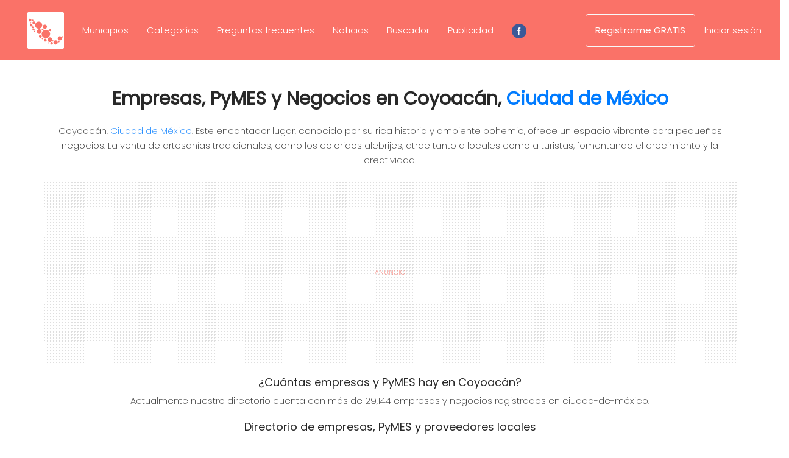

--- FILE ---
content_type: text/html; charset=UTF-8
request_url: https://pymes.org.mx/municipio/coyoacan-1d60.html
body_size: 13552
content:
<!DOCTYPE html>
<!--[if IE 8 ]><html lang="es" class="isie ie8 oldie no-js"><![endif]-->
<!--[if IE 9 ]><html lang="es" class="isie ie9 no-js"><![endif]-->
<!--[if (gt IE 9)!(IE)]><![endif]-->
<html dir="ltr" lang="es">

<head>
  <meta http-equiv="Content-Type" content="text/html; charset=utf-8">
  <meta charset="utf-8">
  <meta name="language" content="es">
  <meta http-equiv="X-UA-Compatible" content="IE=edge">
  <meta name="viewport" content="width=device-width,initial-scale=1,viewport-fit=cover">
  <meta name="subject" content="Directorio de Empresas, Industrias y Negocios 2026">
  <meta property="og:url" content="https://pymes.org.mx/municipio/coyoacan-1d60.html" />
<meta property="og:title" content="EMPRESAS y PYMES en Coyoacán【directorio con ubicación y contacto】" />
<meta property="og:description" content="Descubre más de 29,144 empresas, PyMES, industrias y negocios en Coyoacán Ciudad de México. Consulta datos de contacto, ubicación y giros comerciales. Descarga el directorio actualizado y encuentra proveedores cerca de ti   " />
<meta name="description" content="Descubre más de 29,144 empresas, PyMES, industrias y negocios en Coyoacán Ciudad de México. Consulta datos de contacto, ubicación y giros comerciales. Descarga el directorio actualizado y encuentra proveedores cerca de ti   " />
<meta property="og:site_name" content="Directorio de Empresas, Industrias y Negocios 2026" />
<meta property="fb:app_id" content="1499562487012220" />
<meta property="og:image" content="https://res.cloudinary.com/teracom/image/upload/c_scale,e_improve,f_auto,q_auto,w_1024/pymes.org.mx/a/fnkglbng0xi6eskoyvfy" />
<meta property="og:type" content="website" />
<meta property="og:locale" content="es_MX" />
<link rel="canonical" href="https://pymes.org.mx/municipio/coyoacan-1d60.html" />
<link rel="stylesheet" type="text/css" href="/css/bootstrap.min.css" />
<link rel="stylesheet" type="text/css" href="/css/styles.css?v=8" />
<link rel="stylesheet" type="text/css" href="https://cdnjs.cloudflare.com/ajax/libs/font-awesome/6.5.1/css/all.min.css" />
<script type="text/javascript" src="/assets/97ea7a13/jquery.min.js"></script>
<script type="text/javascript" src="/assets/97ea7a13/jquery.ba-bbq.min.js"></script>
<script type="text/javascript" src="https://pymes.org.mx/js/app.min.js"></script>
<script type="text/javascript" src="https://pymes.org.mx/js/app.jquery.js"></script>
<title>EMPRESAS y PYMES en Coyoacán【directorio con ubicación y contacto】</title>
  <link rel="icon" type="image/x-icon" href="/img/favicon.ico">
  <meta itemprop="hostname" content="pymes.org.mx">
  <link rel="preconnect" href="https://www.googletagmanager.com">
  <link rel="preconnect" href="https://www.google-analytics.com">
  <link rel="preconnect" href="https://res.cloudinary.com">
  <link rel="preconnect" href="https://fonts.gstatic.com">
  <link rel="preconnect" href="https://cdnjs.cloudflare.com">
  <link rel="preconnect" href="https://pagead2.googlesyndication.com">
  <link rel="preconnect" href="https://googleads.g.doubleclick.net">
  <link rel="dns-prefetch" href="https://www.googletagmanager.com">
  <link rel="dns-prefetch" href="https://www.google-analytics.com">
  <link rel="dns-prefetch" href="https://res.cloudinary.com">
  <link rel="dns-prefetch" href="https://fonts.gstatic.com">
  <link rel="dns-prefetch" href="https://cdnjs.cloudflare.com">
  <link href="https://fonts.googleapis.com/css2?family=Poppins:ital,wght@0,100;0,200;0,300;0,400;1,100;1,200;1,400&display=swap" rel="stylesheet">
  <base href="https://pymes.org.mx" ><link rel="icon" type="image/png" sizes="16x16" href="https://res.cloudinary.com/teracom/image/upload/f_auto,w_16/pymes.org.mx/pymes.org.mx-logo-1.png?v=2"><link rel="icon" type="image/png" sizes="32x32" href="https://res.cloudinary.com/teracom/image/upload/f_auto,w_32/pymes.org.mx/pymes.org.mx-logo-1.png?v=2"><link rel="icon" type="image/png" sizes="64x64" href="https://res.cloudinary.com/teracom/image/upload/f_auto,w_64/pymes.org.mx/pymes.org.mx-logo-1.png?v=2"><link rel="icon" type="image/png" sizes="96x96" href="https://res.cloudinary.com/teracom/image/upload/f_auto,w_96/pymes.org.mx/pymes.org.mx-logo-1.png?v=2"><link rel="icon" type="image/png" sizes="128x128" href="https://res.cloudinary.com/teracom/image/upload/f_auto,w_128/pymes.org.mx/pymes.org.mx-logo-1.png?v=2"><link rel="icon" type="image/png" sizes="512x512" href="https://res.cloudinary.com/teracom/image/upload/f_auto,w_512/pymes.org.mx/pymes.org.mx-logo-1.png?v=2"><link rel="apple-touch-icon" sizes="60x60" href="https://res.cloudinary.com/teracom/image/upload/f_auto,w_60/pymes.org.mx/pymes.org.mx-logo-1.png?v=2"><link rel="apple-touch-icon" sizes="76x76" href="https://res.cloudinary.com/teracom/image/upload/f_auto,w_76/pymes.org.mx/pymes.org.mx-logo-1.png?v=2"><link rel="apple-touch-icon" sizes="120x120" href="https://res.cloudinary.com/teracom/image/upload/f_auto,w_120/pymes.org.mx/pymes.org.mx-logo-1.png?v=2"><link rel="apple-touch-icon" sizes="152x152" href="https://res.cloudinary.com/teracom/image/upload/f_auto,w_152/pymes.org.mx/pymes.org.mx-logo-1.png?v=2"><link rel="apple-touch-icon" sizes="180x180" href="https://res.cloudinary.com/teracom/image/upload/f_auto,w_180/pymes.org.mx/pymes.org.mx-logo-1.png?v=2"><script>(function(w,d,s,l,i){w[l]=w[l]||[];w[l].push({'gtm.start':new Date().getTime(),event:'gtm.js'});var f=d.getElementsByTagName(s)[0],j=d.createElement(s),dl=l!='dataLayer'?'&l='+l:'';j.async=true;j.src='https://www.googletagmanager.com/gtm.js?id='+i+dl;f.parentNode.insertBefore(j,f);})(window,document,'script','dataLayer','GTM-MGT7JRQ');</script><script async src="https://pagead2.googlesyndication.com/pagead/js/adsbygoogle.js?client=ca-pub-2434822449910032" crossorigin="anonymous"></script>  <!--[if lt IE 9]>
      <script src="https://oss.maxcdn.com/libs/html5shiv/3.7.0/html5shiv.js"></script>
      <script src="https://oss.maxcdn.com/libs/respond.js/1.4.2/respond.min.js"></script>
  <![endif]-->
</head>

<body itemscope itemtype="https://schema.org/WebSite">
  <noscript>
    <iframe src="https://www.googletagmanager.com/ns.html?id=GTM-MGT7JRQ" height="0" width="0" style="display:none;visibility:hidden"></iframe>
    <img height="1" width="1" class="invisible" src="https://www.facebook.com/tr?id=861896427699945&ev=PageView&noscript=1" alt="fb" />
  </noscript>
  <header itemscope itemtype="https://schema.org/WPHeader" class="sticky-top" role="heading" aria-level="1">
  <nav class="navbar navbar-expand-lg sticky-top p-3 pl-md-5" aria-label="Menú principal" role="navigation">
    <a class="navbar-brand" href="https://pymes.org.mx" itemscope itemtype="https://schema.org/Organization" title="Ir al inicio" tabindex="0" aria-label="Ir al Inicio">
      <svg class="logo-color icon" aria-hidden="true" viewBox="0 0 400 400" xmlns="http://www.w3.org/2000/svg" xmlns:xlink="http://www.w3.org/1999/xlink">
        <path height="100" d="M7.942 1.141 C 6.616 1.768,4.800 3.012,3.906 3.906 C 3.012 4.800,1.768 6.616,1.141 7.942 L 0.001 10.352 0.001 200.000 L 0.001 389.648 1.141 392.058 C 2.590 395.121,4.879 397.410,7.942 398.859 L 10.352 399.999 200.000 399.999 L 389.648 399.999 392.058 398.859 C 395.121 397.410,397.410 395.121,398.859 392.058 L 399.999 389.648 399.999 200.000 L 399.999 10.352 398.859 7.942 C 397.410 4.879,395.121 2.590,392.058 1.141 L 389.648 0.001 200.000 0.001 L 10.352 0.001 7.942 1.141 M32.285 72.029 C 46.634 75.850,48.311 94.954,34.853 101.287 C 24.721 106.054,12.891 98.407,12.891 87.089 C 12.891 77.043,22.651 69.464,32.285 72.029 M62.397 83.228 C 69.246 88.402,66.042 98.707,57.617 98.600 C 47.853 98.475,46.302 84.623,55.782 82.215 C 57.768 81.711,61.054 82.214,62.397 83.228 M73.484 100.947 C 89.576 105.831,88.450 128.078,71.953 131.219 C 64.590 132.621,57.640 128.279,54.690 120.434 C 53.797 118.059,54.319 111.875,55.640 109.185 C 58.894 102.559,66.787 98.914,73.484 100.947 M129.883 103.582 C 155.121 108.136,169.118 136.132,157.600 159.020 C 143.032 187.971,101.919 187.835,87.737 158.789 C 73.790 130.225,98.458 97.912,129.883 103.582 M37.415 108.028 C 43.888 110.727,44.562 119.601,38.556 123.045 C 33.812 125.767,28.083 123.526,26.336 118.266 C 24.224 111.906,31.217 105.443,37.415 108.028 M46.981 130.791 C 59.872 136.636,55.602 155.973,41.406 156.039 C 27.086 156.106,22.981 136.600,36.064 130.652 C 39.145 129.251,43.715 129.309,46.981 130.791 M197.996 137.102 C 213.083 142.184,218.510 161.288,208.362 173.591 C 197.465 186.801,176.782 184.172,169.521 168.654 C 161.013 150.474,178.889 130.665,197.996 137.102 M62.156 156.078 C 67.277 158.673,69.418 164.645,67.050 169.729 C 62.387 179.743,47.250 176.353,47.269 165.300 C 47.282 157.747,55.457 152.683,62.156 156.078 M71.994 178.381 C 76.598 180.714,78.743 184.538,78.447 189.889 C 77.635 204.584,56.034 204.914,54.805 190.251 C 54.011 180.787,63.632 174.143,71.994 178.381 M170.179 180.634 C 176.253 183.774,176.840 193.062,171.188 196.617 C 161.352 202.804,151.139 190.131,159.489 182.100 C 162.001 179.684,167.013 178.997,170.179 180.634 M133.858 186.501 C 152.359 189.757,161.500 210.452,151.379 226.172 C 141.311 241.809,117.907 241.868,107.936 226.282 C 95.805 207.318,111.889 182.634,133.858 186.501 M251.547 186.677 C 261.027 190.279,261.183 203.471,251.788 206.986 C 244.464 209.727,237.247 204.580,237.335 196.680 C 237.419 189.209,244.708 184.078,251.547 186.677 M209.063 192.594 C 232.625 197.217,248.073 215.302,248.040 238.226 C 247.979 279.600,198.003 300.275,169.102 270.882 C 144.874 246.243,154.822 205.286,187.695 194.335 C 193.626 192.359,203.689 191.539,209.063 192.594 M82.414 204.395 C 90.017 208.279,87.547 219.141,79.061 219.141 C 75.490 219.141,73.360 217.706,71.845 214.281 C 69.006 207.863,76.140 201.189,82.414 204.395 M148.135 250.659 C 158.054 255.357,160.249 268.205,152.463 275.991 C 143.627 284.827,128.139 279.772,126.086 267.382 C 124.024 254.933,136.762 245.272,148.135 250.659 M387.109 263.706 C 394.144 267.159,391.788 277.344,383.955 277.344 C 375.929 277.344,373.964 266.195,381.506 263.449 C 383.405 262.758,385.360 262.847,387.109 263.706 M358.985 263.839 C 364.565 265.065,367.467 266.631,371.299 270.484 C 390.581 289.873,365.098 320.720,341.955 306.007 C 321.040 292.709,334.841 258.535,358.985 263.839 M253.377 276.612 C 270.250 282.515,276.890 301.491,267.165 316.016 C 254.889 334.352,226.004 329.412,220.523 308.039 C 215.516 288.512,234.764 270.099,253.377 276.612 M165.820 281.681 C 173.768 283.852,172.572 296.017,164.405 296.085 C 156.054 296.155,154.133 284.003,162.132 281.706 C 163.930 281.190,164.021 281.190,165.820 281.681 M200.528 291.259 C 211.453 295.114,214.647 308.880,206.593 317.397 C 199.053 325.369,185.187 323.126,180.633 313.196 C 174.749 300.365,187.254 286.576,200.528 291.259 M280.346 307.447 C 284.354 308.961,286.194 313.809,284.170 317.525 C 280.174 324.863,269.475 321.272,270.717 313.010 C 271.363 308.713,276.240 305.895,280.346 307.447 M313.807 308.597 C 333.136 313.467,337.805 338.734,321.557 350.547 C 318.056 353.093,309.645 355.652,307.130 354.937 C 306.753 354.830,305.420 354.632,304.168 354.497 C 301.894 354.252,301.357 354.088,298.049 352.632 C 272.389 341.337,286.561 301.731,313.807 308.597 M346.878 312.295 C 355.974 316.925,352.602 330.696,342.383 330.652 C 331.385 330.606,328.916 315.696,339.258 311.785 C 340.890 311.168,345.235 311.459,346.878 312.295 M268.555 326.311 C 279.866 329.325,283.410 343.199,274.877 351.064 C 266.672 358.626,253.823 354.808,250.922 343.945 C 248.136 333.518,258.123 323.531,268.555 326.311 M237.226 329.550 C 241.620 331.812,242.636 337.389,239.303 340.949 C 235.479 345.033,229.348 343.802,227.135 338.505 C 224.745 332.784,231.634 326.670,237.226 329.550 " stroke="none" fill-rule="evenodd"></path>
      </svg>
      <strong class="ml-2 d-xs-none d-sm-inline d-lg-none">
        Directorio PYME
      </strong>
    </a>
    <button class="navbar-toggler" type="button" data-toggle="collapse" data-target="#navbarNav" aria-controls="navbarNav" aria-expanded="false" aria-label="Toggle navigation">
      <span class="navbar-toggler-icon"></span>
    </button>
    <section class="collapse navbar-collapse text-center" id="navbarNav" itemscope itemtype="https://schema.org/SiteNavigationElement" role="navigation" aria-label="Menú web">
      <ul class="navbar-nav mr-auto mt-2 mt-lg-0">
        <!--li class="nav-item p-2 d-fl-items-center"><a title="Ir al inicio" class="nav-link py-3 px-md-3 w-100" tabindex="2" aria-label="Ir al inicio" href="https://pymes.org.mx">Inicio</a></!--li-->
        <!-- TODO li class="nav-item d-flex align-items-center dropdown" role='menuitem'>
          <a class="nav-link py-3 px-md-3 w-100 dropdown-toggle" href="#" id="navbarDropdownMenuLink" role="button" data-toggle="dropdown" aria-haspopup="true" aria-expanded="false" title="Perfil" tabindex="8" aria-label="Perfil">
            Estados
          </a>
          <div class="dropdown-menu" aria-labelledby="navbarDropdownMenuLink">
            <div class="row">
              <div class="col-6">
                              </div>
              <div class="col-6">
                              </div>
            </div>
          </div>
        </!-->
        <li class="nav-item d-flex align-items-center"><a title="lista de Municipios" class="nav-link py-3 px-md-3 w-100" tabindex="3" aria-label="Ver lista de Municipios" href="https://pymes.org.mx/municipios.html">Municipios</a></li>
        <li class="nav-item d-flex align-items-center"><a title="Lista de actividades económicas" class="nav-link py-3 px-md-3 w-100" tabindex="4" aria-label="Ver lista de actividades económicas" href="https://pymes.org.mx/actividades.html">Categorías</a></li>
        <li class="nav-item d-flex align-items-center"><a title="Preguntas frecuentes" class="nav-link py-3 px-md-3 w-100 d-none d-xl-block" tabindex="5" aria-label="Ver preguntas frecuentes" href="https://pymes.org.mx/faqs.html">Preguntas frecuentes</a></li>
        <li class="nav-item d-flex align-items-center"><a title="Ver noticias sobre PyMEs" class="nav-link py-3 px-md-3 w-100" tabindex="6" aria-label="Ver noticias sobre PyMEs" href="https://pymes.org.mx/noticias.html">Noticias</a></li>
        <li class="nav-item d-flex align-items-center"><a title="Buscador de negocios PyMEs" class="nav-link py-3 px-md-3 w-100" tabindex="8" aria-label="Buscador de negocios PyMEs" href="https://pymes.org.mx/pyme/buscar.html?q=">Buscador</a></li>
        <li class="nav-item d-flex align-items-center"><a title="Publicidad para  PyMEs" class="nav-link py-3 px-md-3 w-100" tabindex="7" aria-label="Pubicidad para PyMEs" href="https://pymes.org.mx/publicidad.html">Publicidad</a></li>
        <li class="nav-item align-items-center d-none d-md-flex" role='menuitem'>
          <a href="https://www.facebook.com/pymes.org.mx" class="nav-link py-3 px-md-3 w-100" target="_blank" title="Síguenos en Facebook">
            <span class="pyme-form-socialicon"><svg viewBox="0 0 60 60" preserveAspectRatio="xMidYMid meet" aria-label="Facebook" focusable="false" style="pointer-events:none;"><g class="style-scope yt-icon"><g fill="none" fill-rule="evenodd" class="style-scope yt-icon"><path d="M28.4863253 59.9692983c-6.6364044-.569063-11.5630204-2.3269561-16.3219736-5.8239327C4.44376366 48.4721168 3e-7 39.6467924 3e-7 29.9869344c0-14.8753747 10.506778-27.18854591 25.2744118-29.61975392 6.0281072-.9924119 12.7038532.04926445 18.2879399 2.85362966C57.1386273 10.0389054 63.3436516 25.7618627 58.2050229 40.3239688 54.677067 50.3216743 45.4153135 57.9417536 34.81395 59.5689067c-2.0856252.3201125-5.0651487.5086456-6.3276247.4003916z" fill="#3B5998" fill-rule="nonzero" class="style-scope yt-icon"></path><path d="M25.7305108 45h5.4583577V30.0073333h4.0947673l.8098295-4.6846666h-4.9045968V21.928c0-1.0943333.7076019-2.2433333 1.7188899-2.2433333h2.7874519V15h-3.4161354v.021c-5.3451414.194-6.4433395 3.2896667-6.5385744 6.5413333h-.0099897v3.7603334H23v4.6846666h2.7305108V45z" fill="#FFF" class="style-scope yt-icon"></path></g></g></svg></span>
          </a>
        </li>
      </ul>
      <span>
        <ul class="navbar-nav mr-auto mt-2 mt-lg-0" itemscope itemtype="https://schema.org/SiteNavigationElement" role="navigation" aria-label="Menú usuario">
                      <li class="nav-item d-none d-md-flex align-items-center" role='menuitem'><a class="nav-link py-3 px-md-3 w-100 btn btn-outline-light p-2" title="Registrarme GRATIS" tabindex="8" aria-label="Registrarme gratis" href="https://pymes.org.mx/registro.html">Registrarme GRATIS</a></li>
            <li class="nav-item d-flex align-items-center mb-3 mb-md-0" role='menuitem'><a title="Iniciar sesión" class="nav-link py-3 px-md-3 w-100" tabindex="9" aria-label="Iniciar sesión" href="https://pymes.org.mx/login.html">Iniciar sesión</a></li>
            <li class="nav-item d-flex d-md-none align-items-center" role='menuitem'><a class="nav-link py-3 px-md-3 w-100 btn btn-primary p-2" title="Registrarme GRATIS" tabindex="8" aria-label="Registrarme gratis" href="https://pymes.org.mx/registro.html">Registrarme GRATIS</a></li>
                  </ul>
      </span>
    </section>
  </nav>
</header><main><section class="container pt-5 mb-4" itemscope itemtype="https://schema.org/WebPage">
  <div class="row">
    <div class="col">
      <header class="mb-5">
        <h1 class="text-center mb-4" role="heading" itemprop="name" role="heading">
          <strong> Empresas, PyMES y Negocios en Coyoacán, <a title="Empresas en Ciudad de México" href="https://pymes.org.mx/entidad/ciudad-de-méxico.html">Ciudad de México</a>          </strong>
        </h1>

                  <p class="text-center mb-4" itemprop="description">
            Coyoacán, <a title="Empresas en Ciudad de México" href="https://pymes.org.mx/entidad/ciudad-de-méxico.html">Ciudad de México</a>.
            Este encantador lugar, conocido por su rica historia y ambiente bohemio, ofrece un espacio vibrante para pequeños negocios. La venta de artesanías tradicionales, como los coloridos alebrijes, atrae tanto a locales como a turistas, fomentando el crecimiento y la creatividad.          </p>
        
        <div class="row">
          <div class="col text-center yy-bg" style="min-height:90px">
            <div class="portlet-gad" id="yw0">
<div class="portlet-content">
<!-- 728x90 [auto estado/detalle top [pymes.org.mx]] -->
                <ins
                  class="adsbygoogle"
                  style="display:block;"
                  data-ad-client="ca-pub-2434822449910032"
                  data-ad-slot="8255748085"
                  data-ad-format="auto"
                  data-full-width-responsive="true"></ins><script>if (window.innerWidth < 769) { (adsbygoogle = window.adsbygoogle || []).push({}); }</script></div>
</div>          </div>
        </div>
        <h2 class="text-center mb-2">
          ¿Cuántas empresas y PyMES hay en Coyoacán?
        </h2>
        <p class="text-center mb-2">Actualmente nuestro directorio cuenta con más de 29,144 empresas y negocios registrados en ciudad-de-méxico.</p>
        <h2 class="text-center">Directorio de empresas, PyMES y proveedores locales</h2>
        <p>Consulta el listado completo de empresas, filtra por giro o industria, y encuentra fácilmente el contacto de proveedores y negocios en tu ciudad.</p>
        <p class="text-center">
          <a href="/municipio/coyoacan-1d60.html#grid" class="btn btn-primary" style="white-space: unset;">
            Ver directorio de <strong>empresas en Coyoacán</strong>
          </a>
        </p>
      </header>
      <hr class="my-3">
      <div class="row">
        <div class="col d-flex align-items-center justify-content-around">
          <div class="portlet" id="yw1">
<div class="portlet-content">
<button class="btn btn-outline-success d-block" id="btnExcel" data-toggle="popover" title="Descarga disponible para cuentas PREMIUM" data-content="**Descarga toda la información de las pymes en formato Excel." data-container="body" data-placement="top"><i class="fa-solid fa-file-excel-o"></i> Descargar Excel</button><div class="clearfix"></div></div>
</div>          <span class="text-center ml-3">
            <a class="d-block mb-2 mkt-link" href="/premium.html?utm_source=web_cta&amp;utm_campaign=quiero_cuenta_premium&amp;utm_medium=web&amp;utm_content=Coyoac%C3%A1n">Quiero una Cuenta PREMIUM <i class="fa-solid fa-up-right-from-square"></i></a>          </span>
        </div>
      </div>
      <hr class="my-3">
    </div>
  </div>
</section>
<article class="container-fluid container-data pt-5 pb-2" id="grid">
  <div class="container px-0">
    <div class="row">
      <div class="col" id="data">
        <div class="py-0">
          <div id="categoria-grid" class="grid-view">
<div class="text-right mb-3 text-mutted">Resultados del 1 al 50&nbsp;&nbsp;&nbsp;&nbsp;|&nbsp;&nbsp;&nbsp;&nbsp;Total <span itemprop="numberOfItems" itemtype="https://schema.org/Integer" itemscope="itemscope" aria-rowcount="29,144">29,144</span>&nbsp;&nbsp;&nbsp;&nbsp;|&nbsp;&nbsp;&nbsp;&nbsp;Página 1 de 583</div><table class="table-hover table-data table-responsive table" role="grid" itemscope itemtype="https://schema.org/ItemList https://schema.org/Table">
<thead role="rowgroup" >
<tr role="row">
<th id="categoria-grid_c0" role="columnheader" scope="col">Lista de empresas en Coyoacán</th><th id="categoria-grid_c1" role="columnheader" scope="col"><span>Localidad</span></th><th id="categoria-grid_c2" role="columnheader" scope="col"><span>C.P.</span></th></tr>
<tr role="row" class="filters">
<td><div class="filter-container"><input class="form-control-data" placeholder="Ingresa un criterio de búsqueda + Enter" name="Pyme[nombre]" id="Pyme_nombre" type="text" /></div></td><td><div class="filter-container">&nbsp;</div></td><td><div class="filter-container">&nbsp;</div></td></tr>
</thead>
<tbody role="rowgroup">
<tr class="odd" role="row">
<td role="cell">
                      <article
                        aria-rowindex="1"
                        itemscope
                        itemprop="itemListElement"
                        itemtype="https://schema.org/ListItem"><a itemprop="name" title="COMERCIALIZADORA GERMINAL S.A. DE C.V." href="https://pymes.org.mx/pyme/comercializadora-germinal-sa-de-cv-c657e659.html">COMERCIALIZADORA GERMINAL S.A. DE C.V.</a>
                        <br>
                        <span class="badge badge-pill badge-secondary">12,849
                        visitas </span>
                        <meta
                          itemprop="position"
                          content="1" />
                      </article></td><td class="text-nowrap" role="cell">Coyoacán</td><td role="cell">4369</td></tr>
<tr class="even" role="row">
<td role="cell">
                      <article
                        aria-rowindex="2"
                        itemscope
                        itemprop="itemListElement"
                        itemtype="https://schema.org/ListItem"><a itemprop="name" title="GRUPO MINERO VILLA VICTORIA" href="https://pymes.org.mx/pyme/grupo-minero-villa-victoria-8ded81a5.html">GRUPO MINERO VILLA VICTORIA</a>
                        <br>
                        <span>GRUPO MINERO VILLA VICTORIA
                        </span>
                        <span class="badge badge-pill badge-secondary">4,522
                        visitas </span>
                        <meta
                          itemprop="position"
                          content="2" />
                      </article></td><td class="text-nowrap" role="cell">Coyoacán</td><td role="cell">4400</td></tr>
<tr class="odd" role="row">
<td role="cell">
                      <article
                        aria-rowindex="3"
                        itemscope
                        itemprop="itemListElement"
                        itemtype="https://schema.org/ListItem"><a itemprop="name" title="PLANTA DE ASFALTO DEL DISTRITO FEDERAL" href="https://pymes.org.mx/pyme/planta-de-asfalto-del-distrito-federal-fba63f3f.html">PLANTA DE ASFALTO DEL DISTRITO FEDERAL</a>
                        <br>
                        <span>GOBIERNO DISTRITO FEDERAL
                        </span>
                        <span class="badge badge-pill badge-secondary">3,363
                        visitas </span>
                        <meta
                          itemprop="position"
                          content="3" />
                      </article></td><td class="text-nowrap" role="cell">Coyoacán</td><td role="cell">4300</td></tr>
<tr class="even" role="row">
<td role="cell">
                      <article
                        aria-rowindex="4"
                        itemscope
                        itemprop="itemListElement"
                        itemtype="https://schema.org/ListItem"><a itemprop="name" title="9 CONSTRUCCIONES" href="https://pymes.org.mx/pyme/9-construcciones-20b1d13d.html">9 CONSTRUCCIONES</a>
                        <br>
                        <span>9 CONSTRUCCIONES, S.A. DE C.V.
                        </span>
                        <span class="badge badge-pill badge-secondary">3,239
                        visitas </span>
                        <meta
                          itemprop="position"
                          content="4" />
                      </article></td><td class="text-nowrap" role="cell">Coyoacán</td><td role="cell">4460</td></tr>
<tr class="odd" role="row">
<td role="cell">
                      <article
                        aria-rowindex="5"
                        itemscope
                        itemprop="itemListElement"
                        itemtype="https://schema.org/ListItem"><a itemprop="name" title="ACCESORIOS PARA PLOMERÍA EL MERCADO" href="https://pymes.org.mx/pyme/accesorios-para-plomeria-el-mercado-da12a36a.html">ACCESORIOS PARA PLOMERÍA EL MERCADO</a>
                        <br>
                        <span class="badge badge-pill badge-secondary">1,553
                        visitas </span>
                        <meta
                          itemprop="position"
                          content="5" />
                      </article></td><td class="text-nowrap" role="cell">Coyoacán</td><td role="cell">4800</td></tr>
<tr class="even" role="row">
<td role="cell">
                      <article
                        aria-rowindex="6"
                        itemscope
                        itemprop="itemListElement"
                        itemtype="https://schema.org/ListItem"><a itemprop="name" title="ACRIS CONSTRUCCIONES S.A. DE C.V." href="https://pymes.org.mx/pyme/acris-construcciones-sa-de-cv-ffcdba12.html">ACRIS CONSTRUCCIONES S.A. DE C.V.</a>
                        <br>
                        <span>ACRIS CONSTRUCCIONES, S.A. DE C.V.
                        </span>
                        <span class="badge badge-pill badge-secondary">1,978
                        visitas </span>
                        <meta
                          itemprop="position"
                          content="6" />
                      </article></td><td class="text-nowrap" role="cell">Coyoacán</td><td role="cell">4030</td></tr>
<tr class="odd" role="row">
<td role="cell">
                      <article
                        aria-rowindex="7"
                        itemscope
                        itemprop="itemListElement"
                        itemtype="https://schema.org/ListItem"><a itemprop="name" title="ALUMART" href="https://pymes.org.mx/pyme/alumart-7510ded1.html">ALUMART</a>
                        <br>
                        <span>ALUMART ACABADOS ARQUITECTONICOS SA DE CV
                        </span>
                        <span class="badge badge-pill badge-secondary">2,198
                        visitas </span>
                        <meta
                          itemprop="position"
                          content="7" />
                      </article></td><td class="text-nowrap" role="cell">Coyoacán</td><td role="cell">4100</td></tr>
<tr class="even" role="row">
<td role="cell">
                      <article
                        aria-rowindex="8"
                        itemscope
                        itemprop="itemListElement"
                        itemtype="https://schema.org/ListItem"><a itemprop="name" title="ARQUITECTURA INTEGRAL" href="https://pymes.org.mx/pyme/arquitectura-integral-41406667.html">ARQUITECTURA INTEGRAL</a>
                        <br>
                        <span class="badge badge-pill badge-secondary">1,496
                        visitas </span>
                        <meta
                          itemprop="position"
                          content="8" />
                      </article></td><td class="text-nowrap" role="cell">Coyoacán</td><td role="cell">4230</td></tr>
<tr class="odd" role="row">
<td role="cell">
                      <article
                        aria-rowindex="9"
                        itemscope
                        itemprop="itemListElement"
                        itemtype="https://schema.org/ListItem"><a itemprop="name" title="ASA" href="https://pymes.org.mx/pyme/asa-b3a119e8.html">ASA</a>
                        <br>
                        <span>ASES INTEG EN SIST ADMIN, S.A. DE C.V.
                        </span>
                        <span class="badge badge-pill badge-secondary">1,773
                        visitas </span>
                        <meta
                          itemprop="position"
                          content="9" />
                      </article></td><td class="text-nowrap" role="cell">Coyoacán</td><td role="cell">4230</td></tr>
<tr class="even" role="row">
<td role="cell">
                      <article
                        aria-rowindex="10"
                        itemscope
                        itemprop="itemListElement"
                        itemtype="https://schema.org/ListItem"><a itemprop="name" title="BARREIRO CONST, SA DE CV" href="https://pymes.org.mx/pyme/barreiro-const-sa-de-cv-bb1f03ab.html">BARREIRO CONST, SA DE CV</a>
                        <br>
                        <span>BARREIRO CONST SA DE CV
                        </span>
                        <span class="badge badge-pill badge-secondary">1,390
                        visitas </span>
                        <meta
                          itemprop="position"
                          content="10" />
                      </article></td><td class="text-nowrap" role="cell">Coyoacán</td><td role="cell">1900</td></tr>
<tr class="odd" role="row">
<td role="cell">
                      <article
                        aria-rowindex="11"
                        itemscope
                        itemprop="itemListElement"
                        itemtype="https://schema.org/ListItem"><a itemprop="name" title="BENTATA CONSTRUCCIONES" href="https://pymes.org.mx/pyme/bentata-construcciones-f90640b7.html">BENTATA CONSTRUCCIONES</a>
                        <br>
                        <span>BENTATA CONSTRUCCIONES SA DE CV
                        </span>
                        <span class="badge badge-pill badge-secondary">2,639
                        visitas </span>
                        <meta
                          itemprop="position"
                          content="11" />
                      </article></td><td class="text-nowrap" role="cell">Coyoacán</td><td role="cell">4440</td></tr>
<tr class="even" role="row">
<td role="cell">
                      <article
                        aria-rowindex="12"
                        itemscope
                        itemprop="itemListElement"
                        itemtype="https://schema.org/ListItem"><a itemprop="name" title="CERRAJERIA" href="https://pymes.org.mx/pyme/cerrajeria-8bb0ccb7.html">CERRAJERIA</a>
                        <br>
                        <span class="badge badge-pill badge-secondary">1,115
                        visitas </span>
                        <meta
                          itemprop="position"
                          content="12" />
                      </article></td><td class="text-nowrap" role="cell">Coyoacán</td><td role="cell">4420</td></tr>
<tr class="odd" role="row">
<td role="cell">
                      <article
                        aria-rowindex="13"
                        itemscope
                        itemprop="itemListElement"
                        itemtype="https://schema.org/ListItem"><a itemprop="name" title="CERRAJERÍA Y PLOMERÍA CORTES" href="https://pymes.org.mx/pyme/cerrajeria-y-plomeria-cortes-7d72a2f2.html">CERRAJERÍA Y PLOMERÍA CORTES</a>
                        <br>
                        <span class="badge badge-pill badge-secondary">950
                        visitas </span>
                        <meta
                          itemprop="position"
                          content="13" />
                      </article></td><td class="text-nowrap" role="cell">Coyoacán</td><td role="cell">4939</td></tr>
<tr class="even" role="row">
<td role="cell">
                      <article
                        aria-rowindex="14"
                        itemscope
                        itemprop="itemListElement"
                        itemtype="https://schema.org/ListItem"><a itemprop="name" title="CIMENTEC, SA DE CV" href="https://pymes.org.mx/pyme/cimentec-sa-de-cv-e6cea270.html">CIMENTEC, SA DE CV</a>
                        <br>
                        <span>CIMENTEC SA DE CV
                        </span>
                        <span class="badge badge-pill badge-secondary">2,046
                        visitas </span>
                        <meta
                          itemprop="position"
                          content="14" />
                      </article></td><td class="text-nowrap" role="cell">Coyoacán</td><td role="cell">4100</td></tr>
<tr class="odd" role="row">
<td role="cell">
                      <article
                        aria-rowindex="15"
                        itemscope
                        itemprop="itemListElement"
                        itemtype="https://schema.org/ListItem"><a itemprop="name" title="COLOCACIÓN DE PISOS CORPORACIÓN AISA" href="https://pymes.org.mx/pyme/colocacion-de-pisos-corporacion-aisa-712a3c98.html">COLOCACIÓN DE PISOS CORPORACIÓN AISA</a>
                        <br>
                        <span>COLOCACIÓN DE PISOS CORPORACIÓN AISA, S.A. DE C.V.
                        </span>
                        <span class="badge badge-pill badge-secondary">1,402
                        visitas </span>
                        <meta
                          itemprop="position"
                          content="15" />
                      </article></td><td class="text-nowrap" role="cell">Coyoacán</td><td role="cell">4210</td></tr>
<tr class="even" role="row">
<td role="cell">
                      <article
                        aria-rowindex="16"
                        itemscope
                        itemprop="itemListElement"
                        itemtype="https://schema.org/ListItem"><a itemprop="name" title="CONDOMINIO MIGUEL ANGEL DE QUEVEDO 19 S.A. DE C.V." href="https://pymes.org.mx/pyme/condominio-miguel-angel-de-quevedo-19-sa-de-cv-fb42d382.html">CONDOMINIO MIGUEL ANGEL DE QUEVEDO 19 S.A. DE C.V.</a>
                        <br>
                        <span>CONDOMINIO MIGUEL ANGEL DE QUEVEDO 19, S.A. DE C.V.
                        </span>
                        <span class="badge badge-pill badge-secondary">1,092
                        visitas </span>
                        <meta
                          itemprop="position"
                          content="16" />
                      </article></td><td class="text-nowrap" role="cell">Coyoacán</td><td role="cell">4120</td></tr>
<tr class="odd" role="row">
<td role="cell">
                      <article
                        aria-rowindex="17"
                        itemscope
                        itemprop="itemListElement"
                        itemtype="https://schema.org/ListItem"><a itemprop="name" title="CONSECO S.A. DE C.V." href="https://pymes.org.mx/pyme/conseco-sa-de-cv-673b889c.html">CONSECO S.A. DE C.V.</a>
                        <br>
                        <span>CONSULTORÍA Y SERVICIOS PARA LA CONSTRUCCION, S.A. DE C.V.
                        </span>
                        <span class="badge badge-pill badge-secondary">1,440
                        visitas </span>
                        <meta
                          itemprop="position"
                          content="17" />
                      </article></td><td class="text-nowrap" role="cell">Coyoacán</td><td role="cell">4800</td></tr>
<tr class="even" role="row">
<td role="cell">
                      <article
                        aria-rowindex="18"
                        itemscope
                        itemprop="itemListElement"
                        itemtype="https://schema.org/ListItem"><a itemprop="name" title="CONSTRUCCIÓN DE CARRETERAS, PUENTES Y SIMILARES" href="https://pymes.org.mx/pyme/construccion-de-carreteras-puentes-y-similares-9734b89c.html">CONSTRUCCIÓN DE CARRETERAS, PUENTES Y SIMILARES</a>
                        <br>
                        <span>CONSORCIO MEXICANO DE INGENIERIA CIVIL SA DE CV
                        </span>
                        <span class="badge badge-pill badge-secondary">1,382
                        visitas </span>
                        <meta
                          itemprop="position"
                          content="18" />
                      </article></td><td class="text-nowrap" role="cell">Coyoacán</td><td role="cell">4318</td></tr>
<tr class="odd" role="row">
<td role="cell">
                      <article
                        aria-rowindex="19"
                        itemscope
                        itemprop="itemListElement"
                        itemtype="https://schema.org/ListItem"><a itemprop="name" title="CONSTRUCCIÓN CARRETERA FIAL" href="https://pymes.org.mx/pyme/construccion-carretera-fial-94092e78.html">CONSTRUCCIÓN CARRETERA FIAL</a>
                        <br>
                        <span>CONSTRUCCIÓN CARRETERA FIAL
                        </span>
                        <span class="badge badge-pill badge-secondary">1,398
                        visitas </span>
                        <meta
                          itemprop="position"
                          content="19" />
                      </article></td><td class="text-nowrap" role="cell">Coyoacán</td><td role="cell">4710</td></tr>
<tr class="even" role="row">
<td role="cell">
                      <article
                        aria-rowindex="20"
                        itemscope
                        itemprop="itemListElement"
                        itemtype="https://schema.org/ListItem"><a itemprop="name" title="CONSTRUCCIÓN PREDESA" href="https://pymes.org.mx/pyme/construccion-predesa-233a8924.html">CONSTRUCCIÓN PREDESA</a>
                        <br>
                        <span>PROYECTO EDIFICACION Y DESARROLLO SA DE CV
                        </span>
                        <span class="badge badge-pill badge-secondary">1,481
                        visitas </span>
                        <meta
                          itemprop="position"
                          content="20" />
                      </article></td><td class="text-nowrap" role="cell">Coyoacán</td><td role="cell">4460</td></tr>
<tr class="odd" role="row">
<td role="cell">
                      <article
                        aria-rowindex="21"
                        itemscope
                        itemprop="itemListElement"
                        itemtype="https://schema.org/ListItem"><a itemprop="name" title="CONSTRUCTORA Y ARRENDADORA DEL SUR, SA DE CV" href="https://pymes.org.mx/pyme/constructora-y-arrendadora-del-sur-sa-de-cv-3b2eb8a8.html">CONSTRUCTORA Y ARRENDADORA DEL SUR, SA DE CV</a>
                        <br>
                        <span>CONSTRUCTORA Y ARRENDADORA DEL SUR SA DE CV
                        </span>
                        <span class="badge badge-pill badge-secondary">1,317
                        visitas </span>
                        <meta
                          itemprop="position"
                          content="21" />
                      </article></td><td class="text-nowrap" role="cell">Coyoacán</td><td role="cell">4331</td></tr>
<tr class="even" role="row">
<td role="cell">
                      <article
                        aria-rowindex="22"
                        itemscope
                        itemprop="itemListElement"
                        itemtype="https://schema.org/ListItem"><a itemprop="name" title="CONSTRUCTORA DE INMUEBLES INTERCONTINENTAL DE PROYECTOS Y CONSTRUCCIONES S.A." href="https://pymes.org.mx/pyme/constructora-de-inmuebles-intercontinental-de-proyectos-y-construcciones-sa-0000812b.html">CONSTRUCTORA DE INMUEBLES INTERCONTINENTAL DE PROYECTOS Y CONSTRUCCIONES S.A.</a>
                        <br>
                        <span>INTERCONTINENTAL DE PROYECTOS Y CONSTRUCCIONES, S.A. DE C.V.
                        </span>
                        <span class="badge badge-pill badge-secondary">1,259
                        visitas </span>
                        <meta
                          itemprop="position"
                          content="22" />
                      </article></td><td class="text-nowrap" role="cell">Coyoacán</td><td role="cell">4960</td></tr>
<tr class="odd" role="row">
<td role="cell">
                      <article
                        aria-rowindex="23"
                        itemscope
                        itemprop="itemListElement"
                        itemtype="https://schema.org/ListItem"><a itemprop="name" title="CONSTRUCTORA JEMAL" href="https://pymes.org.mx/pyme/constructora-jemal-977e6a43.html">CONSTRUCTORA JEMAL</a>
                        <br>
                        <span>CONSTRUCTORA JEMAL SA DE CV
                        </span>
                        <span class="badge badge-pill badge-secondary">1,040
                        visitas </span>
                        <meta
                          itemprop="position"
                          content="23" />
                      </article></td><td class="text-nowrap" role="cell">Coyoacán</td><td role="cell">0</td></tr>
<tr class="even" role="row">
<td role="cell">
                      <article
                        aria-rowindex="24"
                        itemscope
                        itemprop="itemListElement"
                        itemtype="https://schema.org/ListItem"><a itemprop="name" title="CONSTRUCTORA JOSALCO S.A. DE C.V." href="https://pymes.org.mx/pyme/constructora-josalco-sa-de-cv-6310f8d3.html">CONSTRUCTORA JOSALCO S.A. DE C.V.</a>
                        <br>
                        <span class="badge badge-pill badge-secondary">1,182
                        visitas </span>
                        <meta
                          itemprop="position"
                          content="24" />
                      </article></td><td class="text-nowrap" role="cell">Coyoacán</td><td role="cell">4360</td></tr>
<tr class="odd" role="row">
<td role="cell">
                      <article
                        aria-rowindex="25"
                        itemscope
                        itemprop="itemListElement"
                        itemtype="https://schema.org/ListItem"><a itemprop="name" title="EDIFICACIÓN DE VIVIENDA MULTIFAMILIAR" href="https://pymes.org.mx/pyme/edificacion-de-vivienda-multifamiliar-1e1ec438.html">EDIFICACIÓN DE VIVIENDA MULTIFAMILIAR</a>
                        <br>
                        <span class="badge badge-pill badge-secondary">1,378
                        visitas </span>
                        <meta
                          itemprop="position"
                          content="25" />
                      </article></td><td class="text-nowrap" role="cell">Coyoacán</td><td role="cell">4369</td></tr>
<tr class="even" role="row">
<td role="cell">
                      <article
                        aria-rowindex="26"
                        itemscope
                        itemprop="itemListElement"
                        itemtype="https://schema.org/ListItem"><a itemprop="name" title="CONSTRUCTORA MOGUE, SA DE CV" href="https://pymes.org.mx/pyme/constructora-mogue-sa-de-cv-d88a6b22.html">CONSTRUCTORA MOGUE, SA DE CV</a>
                        <br>
                        <span>CONSTRUCTORA MOGUE SA DE CV
                        </span>
                        <span class="badge badge-pill badge-secondary">1,491
                        visitas </span>
                        <meta
                          itemprop="position"
                          content="26" />
                      </article></td><td class="text-nowrap" role="cell">Coyoacán</td><td role="cell">4230</td></tr>
<tr class="odd" role="row">
<td role="cell">
                      <article
                        aria-rowindex="27"
                        itemscope
                        itemprop="itemListElement"
                        itemtype="https://schema.org/ListItem"><a itemprop="name" title="CONSTRUCTORA PAZ MONTES DE OCA" href="https://pymes.org.mx/pyme/constructora-paz-montes-de-oca-2a2e9b32.html">CONSTRUCTORA PAZ MONTES DE OCA</a>
                        <br>
                        <span class="badge badge-pill badge-secondary">1,321
                        visitas </span>
                        <meta
                          itemprop="position"
                          content="27" />
                      </article></td><td class="text-nowrap" role="cell">Coyoacán</td><td role="cell">4100</td></tr>
<tr class="even" role="row">
<td role="cell">
                      <article
                        aria-rowindex="28"
                        itemscope
                        itemprop="itemListElement"
                        itemtype="https://schema.org/ListItem"><a itemprop="name" title="CONSTRUCTORA RISCO S.A. DE C.V." href="https://pymes.org.mx/pyme/constructora-risco-sa-de-cv-7f7c7c7e.html">CONSTRUCTORA RISCO S.A. DE C.V.</a>
                        <br>
                        <span>CONSTRUCTORA RISCO, S.A. DE C.V.
                        </span>
                        <span class="badge badge-pill badge-secondary">1,365
                        visitas </span>
                        <meta
                          itemprop="position"
                          content="28" />
                      </article></td><td class="text-nowrap" role="cell">Coyoacán</td><td role="cell">4320</td></tr>
<tr class="odd" role="row">
<td role="cell">
                      <article
                        aria-rowindex="29"
                        itemscope
                        itemprop="itemListElement"
                        itemtype="https://schema.org/ListItem"><a itemprop="name" title="CONSTRUCTORA ROSCARE, SA DE CV" href="https://pymes.org.mx/pyme/constructora-roscare-sa-de-cv-ec8a21db.html">CONSTRUCTORA ROSCARE, SA DE CV</a>
                        <br>
                        <span>CONSTRUCTORA ROSCARE SA DE CV
                        </span>
                        <span class="badge badge-pill badge-secondary">1,665
                        visitas </span>
                        <meta
                          itemprop="position"
                          content="29" />
                      </article></td><td class="text-nowrap" role="cell">Coyoacán</td><td role="cell">4369</td></tr>
<tr class="even" role="row">
<td role="cell">
                      <article
                        aria-rowindex="30"
                        itemscope
                        itemprop="itemListElement"
                        itemtype="https://schema.org/ListItem"><a itemprop="name" title="CONSTRUCTORES Y ASESORES MEXICANOS S.A. DE C.V." href="https://pymes.org.mx/pyme/constructores-y-asesores-mexicanos-sa-de-cv-2649e765.html">CONSTRUCTORES Y ASESORES MEXICANOS S.A. DE C.V.</a>
                        <br>
                        <span>CONSTRUCTORES Y ASESORES MEXICANOS, S.A. DE C.V.
                        </span>
                        <span class="badge badge-pill badge-secondary">1,581
                        visitas </span>
                        <meta
                          itemprop="position"
                          content="30" />
                      </article></td><td class="text-nowrap" role="cell">Coyoacán</td><td role="cell">4600</td></tr>
<tr class="odd" role="row">
<td role="cell">
                      <article
                        aria-rowindex="31"
                        itemscope
                        itemprop="itemListElement"
                        itemtype="https://schema.org/ListItem"><a itemprop="name" title="CONSTRUCCIÓN ASESORÍA Y DISEÑO " href="https://pymes.org.mx/pyme/construccion-asesoria-y-diseno--abf93c81.html">CONSTRUCCIÓN ASESORÍA Y DISEÑO </a>
                        <br>
                        <span class="badge badge-pill badge-secondary">901
                        visitas </span>
                        <meta
                          itemprop="position"
                          content="31" />
                      </article></td><td class="text-nowrap" role="cell">Coyoacán</td><td role="cell">9320</td></tr>
<tr class="even" role="row">
<td role="cell">
                      <article
                        aria-rowindex="32"
                        itemscope
                        itemprop="itemListElement"
                        itemtype="https://schema.org/ListItem"><a itemprop="name" title="COTRISA" href="https://pymes.org.mx/pyme/cotrisa-d45e856f.html">COTRISA</a>
                        <br>
                        <span>CONSTRUCCIONES Y TRITURACIONES, S.A. DE C.V.
                        </span>
                        <span class="badge badge-pill badge-secondary">3,397
                        visitas </span>
                        <meta
                          itemprop="position"
                          content="32" />
                      </article></td><td class="text-nowrap" role="cell">Coyoacán</td><td role="cell">4040</td></tr>
<tr class="odd" role="row">
<td role="cell">
                      <article
                        aria-rowindex="33"
                        itemscope
                        itemprop="itemListElement"
                        itemtype="https://schema.org/ListItem"><a itemprop="name" title="DISENO EN CONSTRUCCIONES Y RECONSTRUCCION" href="https://pymes.org.mx/pyme/diseno-en-construcciones-y-reconstruccion-242d4b0a.html">DISENO EN CONSTRUCCIONES Y RECONSTRUCCION</a>
                        <br>
                        <span>DISENO EN CONSTRUCCIONES Y RECONSTRUCCION SA DE CV
                        </span>
                        <span class="badge badge-pill badge-secondary">1,081
                        visitas </span>
                        <meta
                          itemprop="position"
                          content="33" />
                      </article></td><td class="text-nowrap" role="cell">Coyoacán</td><td role="cell">0</td></tr>
<tr class="even" role="row">
<td role="cell">
                      <article
                        aria-rowindex="34"
                        itemscope
                        itemprop="itemListElement"
                        itemtype="https://schema.org/ListItem"><a itemprop="name" title="DISTRIBUIDOR IMPERQUIMIA" href="https://pymes.org.mx/pyme/distribuidor-imperquimia-a6cae916.html">DISTRIBUIDOR IMPERQUIMIA</a>
                        <br>
                        <span class="badge badge-pill badge-secondary">1,312
                        visitas </span>
                        <meta
                          itemprop="position"
                          content="34" />
                      </article></td><td class="text-nowrap" role="cell">Coyoacán</td><td role="cell">4369</td></tr>
<tr class="odd" role="row">
<td role="cell">
                      <article
                        aria-rowindex="35"
                        itemscope
                        itemprop="itemListElement"
                        itemtype="https://schema.org/ListItem"><a itemprop="name" title="E Y Y CONSTRUCTORA" href="https://pymes.org.mx/pyme/e-y-y-constructora-6355d8b6.html">E Y Y CONSTRUCTORA</a>
                        <br>
                        <span>EYY CONSTRUCTORA, S.A. DE C.V.
                        </span>
                        <span class="badge badge-pill badge-secondary">1,107
                        visitas </span>
                        <meta
                          itemprop="position"
                          content="35" />
                      </article></td><td class="text-nowrap" role="cell">Coyoacán</td><td role="cell">4370</td></tr>
<tr class="even" role="row">
<td role="cell">
                      <article
                        aria-rowindex="36"
                        itemscope
                        itemprop="itemListElement"
                        itemtype="https://schema.org/ListItem"><a itemprop="name" title="ECLIPSE ARQUITECTOS, SAC V" href="https://pymes.org.mx/pyme/eclipse-arquitectos-sa--c-v-77a3aa54.html">ECLIPSE ARQUITECTOS, SAC V</a>
                        <br>
                        <span>ECLIPSE ARQUITECTOS SA DE CV
                        </span>
                        <span class="badge badge-pill badge-secondary">1,063
                        visitas </span>
                        <meta
                          itemprop="position"
                          content="36" />
                      </article></td><td class="text-nowrap" role="cell">Coyoacán</td><td role="cell">4330</td></tr>
<tr class="odd" role="row">
<td role="cell">
                      <article
                        aria-rowindex="37"
                        itemscope
                        itemprop="itemListElement"
                        itemtype="https://schema.org/ListItem"><a itemprop="name" title="EDIFICACIÓN DE VIVIENDA UNIFAMILIAR" href="https://pymes.org.mx/pyme/edificacion-de-vivienda-unifamiliar-ed5c602a.html">EDIFICACIÓN DE VIVIENDA UNIFAMILIAR</a>
                        <br>
                        <span class="badge badge-pill badge-secondary">859
                        visitas </span>
                        <meta
                          itemprop="position"
                          content="37" />
                      </article></td><td class="text-nowrap" role="cell">Coyoacán</td><td role="cell">0</td></tr>
<tr class="even" role="row">
<td role="cell">
                      <article
                        aria-rowindex="38"
                        itemscope
                        itemprop="itemListElement"
                        itemtype="https://schema.org/ListItem"><a itemprop="name" title="EDIFICACIONES Y PROYECTOS TORRES S.A. DE C.V." href="https://pymes.org.mx/pyme/edificaciones-y-proyectos-torres-sa-de-cv-48eca6ce.html">EDIFICACIONES Y PROYECTOS TORRES S.A. DE C.V.</a>
                        <br>
                        <span>EDIFICACIONES Y PROYECTOS, S.A. DE C.V.
                        </span>
                        <span class="badge badge-pill badge-secondary">1,551
                        visitas </span>
                        <meta
                          itemprop="position"
                          content="38" />
                      </article></td><td class="text-nowrap" role="cell">Coyoacán</td><td role="cell">4330</td></tr>
<tr class="odd" role="row">
<td role="cell">
                      <article
                        aria-rowindex="39"
                        itemscope
                        itemprop="itemListElement"
                        itemtype="https://schema.org/ListItem"><a itemprop="name" title="ESPACIO Y SOLUCIONES ARQUITECTONICOS ERA S.A. DE C.V." href="https://pymes.org.mx/pyme/espacio-y-soluciones-arquitectonicos-era-sa-de-cv-290ef153.html">ESPACIO Y SOLUCIONES ARQUITECTONICOS ERA S.A. DE C.V.</a>
                        <br>
                        <span>ESPACIO Y SOLUCIONES ARQUITECTONICOS ERA, S.A. DE C.V.
                        </span>
                        <span class="badge badge-pill badge-secondary">1,191
                        visitas </span>
                        <meta
                          itemprop="position"
                          content="39" />
                      </article></td><td class="text-nowrap" role="cell">Coyoacán</td><td role="cell">4250</td></tr>
<tr class="even" role="row">
<td role="cell">
                      <article
                        aria-rowindex="40"
                        itemscope
                        itemprop="itemListElement"
                        itemtype="https://schema.org/ListItem"><a itemprop="name" title="ESPACIOS MILENIO" href="https://pymes.org.mx/pyme/espacios-milenio-8ef72ae0.html">ESPACIOS MILENIO</a>
                        <br>
                        <span>ESPACIOS MILENIO, S.A. DE C.V.
                        </span>
                        <span class="badge badge-pill badge-secondary">1,619
                        visitas </span>
                        <meta
                          itemprop="position"
                          content="40" />
                      </article></td><td class="text-nowrap" role="cell">Coyoacán</td><td role="cell">4450</td></tr>
<tr>
<td colspan='3' class='text-center'><div class="portlet-gad" id="yw2">
<div class="portlet-content">
<!-- 728x90 [auto list/grid [pymes.org.mx]] -->
                <ins
                  class="adsbygoogle"
                  style="display:block;"
                  data-ad-client="ca-pub-2434822449910032"
                  data-ad-slot="5331470890"
                  data-ad-format="auto"
                  data-full-width-responsive="true"></ins><script>(adsbygoogle = window.adsbygoogle || []).push({});</script></div>
</div></td></tr>
<tr class="odd" role="row">
<td role="cell">
                      <article
                        aria-rowindex="41"
                        itemscope
                        itemprop="itemListElement"
                        itemtype="https://schema.org/ListItem"><a itemprop="name" title="GIA S.A. DE C.V." href="https://pymes.org.mx/pyme/gia-sa-de-cv-0567fd68.html">GIA S.A. DE C.V.</a>
                        <br>
                        <span>GIA, S.A. DE C.V.
                        </span>
                        <span class="badge badge-pill badge-secondary">1,183
                        visitas </span>
                        <meta
                          itemprop="position"
                          content="41" />
                      </article></td><td class="text-nowrap" role="cell">Coyoacán</td><td role="cell">4100</td></tr>
<tr class="even" role="row">
<td role="cell">
                      <article
                        aria-rowindex="42"
                        itemscope
                        itemprop="itemListElement"
                        itemtype="https://schema.org/ListItem"><a itemprop="name" title="GRUPO CAMPOVA" href="https://pymes.org.mx/pyme/grupo-campova-f839f8e8.html">GRUPO CAMPOVA</a>
                        <br>
                        <span>GRUPO CAMPOVA, S.A. DE C.V.
                        </span>
                        <span class="badge badge-pill badge-secondary">1,720
                        visitas </span>
                        <meta
                          itemprop="position"
                          content="42" />
                      </article></td><td class="text-nowrap" role="cell">Coyoacán</td><td role="cell">4420</td></tr>
<tr class="odd" role="row">
<td role="cell">
                      <article
                        aria-rowindex="43"
                        itemscope
                        itemprop="itemListElement"
                        itemtype="https://schema.org/ListItem"><a itemprop="name" title="GRUPO CONCOAR, SA DE CV" href="https://pymes.org.mx/pyme/grupo-concoar-sa-de-cv-5d562117.html">GRUPO CONCOAR, SA DE CV</a>
                        <br>
                        <span>GRUPO CONCOAR SA DE CV
                        </span>
                        <span class="badge badge-pill badge-secondary">1,320
                        visitas </span>
                        <meta
                          itemprop="position"
                          content="43" />
                      </article></td><td class="text-nowrap" role="cell">Coyoacán</td><td role="cell">1090</td></tr>
<tr class="even" role="row">
<td role="cell">
                      <article
                        aria-rowindex="44"
                        itemscope
                        itemprop="itemListElement"
                        itemtype="https://schema.org/ListItem"><a itemprop="name" title="GRUPO CONSTRUCTOR FERAL S.A. DE C.V." href="https://pymes.org.mx/pyme/grupo-constructor-feral-sa-de-cv-5556a1ef.html">GRUPO CONSTRUCTOR FERAL S.A. DE C.V.</a>
                        <br>
                        <span>GRUPO CONSTRUCTOR FERAL, S.A. DE C.V.
                        </span>
                        <span class="badge badge-pill badge-secondary">1,438
                        visitas </span>
                        <meta
                          itemprop="position"
                          content="44" />
                      </article></td><td class="text-nowrap" role="cell">Coyoacán</td><td role="cell">4040</td></tr>
<tr class="odd" role="row">
<td role="cell">
                      <article
                        aria-rowindex="45"
                        itemscope
                        itemprop="itemListElement"
                        itemtype="https://schema.org/ListItem"><a itemprop="name" title="GRUPO CONSTRUCTOR JOC S.A. DE C.V." href="https://pymes.org.mx/pyme/grupo-constructor-joc-sa-de-cv-28c5918b.html">GRUPO CONSTRUCTOR JOC S.A. DE C.V.</a>
                        <br>
                        <span>GRUPO CONSTRUCTOR JOC, S.A. DE C.V.
                        </span>
                        <span class="badge badge-pill badge-secondary">1,504
                        visitas </span>
                        <meta
                          itemprop="position"
                          content="45" />
                      </article></td><td class="text-nowrap" role="cell">Coyoacán</td><td role="cell">4918</td></tr>
<tr class="even" role="row">
<td role="cell">
                      <article
                        aria-rowindex="46"
                        itemscope
                        itemprop="itemListElement"
                        itemtype="https://schema.org/ListItem"><a itemprop="name" title="GRUPO MIRSA CONSTRUCCIONES S.A. DE C.V." href="https://pymes.org.mx/pyme/grupo-mirsa-construcciones-sa-de-cv-9bf3661b.html">GRUPO MIRSA CONSTRUCCIONES S.A. DE C.V.</a>
                        <br>
                        <span>GRUPO MIRSA CONSTRUCCIONES, S.A. DE C.V.
                        </span>
                        <span class="badge badge-pill badge-secondary">1,536
                        visitas </span>
                        <meta
                          itemprop="position"
                          content="46" />
                      </article></td><td class="text-nowrap" role="cell">Coyoacán</td><td role="cell">4460</td></tr>
<tr class="odd" role="row">
<td role="cell">
                      <article
                        aria-rowindex="47"
                        itemscope
                        itemprop="itemListElement"
                        itemtype="https://schema.org/ListItem"><a itemprop="name" title="HERRERIA Y PLOMERIA" href="https://pymes.org.mx/pyme/herreria-y-plomeria-efdb96ae.html">HERRERIA Y PLOMERIA</a>
                        <br>
                        <span class="badge badge-pill badge-secondary">910
                        visitas </span>
                        <meta
                          itemprop="position"
                          content="47" />
                      </article></td><td class="text-nowrap" role="cell">Coyoacán</td><td role="cell">4410</td></tr>
<tr class="even" role="row">
<td role="cell">
                      <article
                        aria-rowindex="48"
                        itemscope
                        itemprop="itemListElement"
                        itemtype="https://schema.org/ListItem"><a itemprop="name" title="INFRAESTRUCTURA TECNICA" href="https://pymes.org.mx/pyme/infraestructura-tecnica-9665abc9.html">INFRAESTRUCTURA TECNICA</a>
                        <br>
                        <span>INFRAESTRUCTURA TECNICA SA DE CV
                        </span>
                        <span class="badge badge-pill badge-secondary">1,097
                        visitas </span>
                        <meta
                          itemprop="position"
                          content="48" />
                      </article></td><td class="text-nowrap" role="cell">Coyoacán</td><td role="cell">4010</td></tr>
<tr class="odd" role="row">
<td role="cell">
                      <article
                        aria-rowindex="49"
                        itemscope
                        itemprop="itemListElement"
                        itemtype="https://schema.org/ListItem"><a itemprop="name" title="INGENIERÍA SYR S.A. DE C.V." href="https://pymes.org.mx/pyme/ingenieria-syr-sa-de-cv-1e4462ba.html">INGENIERÍA SYR S.A. DE C.V.</a>
                        <br>
                        <span>INGENIERÍA SYR, S.A. DE C.V.
                        </span>
                        <span class="badge badge-pill badge-secondary">1,660
                        visitas </span>
                        <meta
                          itemprop="position"
                          content="49" />
                      </article></td><td class="text-nowrap" role="cell">Coyoacán</td><td role="cell">4400</td></tr>
<tr class="even" role="row">
<td role="cell">
                      <article
                        aria-rowindex="50"
                        itemscope
                        itemprop="itemListElement"
                        itemtype="https://schema.org/ListItem"><a itemprop="name" title="INMOBILIARIA AIXA" href="https://pymes.org.mx/pyme/inmobiliaria-aixa-345725dd.html">INMOBILIARIA AIXA</a>
                        <br>
                        <span>INMOBILIARIA AIXA SA DE CV
                        </span>
                        <span class="badge badge-pill badge-secondary">1,191
                        visitas </span>
                        <meta
                          itemprop="position"
                          content="50" />
                      </article></td><td class="text-nowrap" role="cell">Coyoacán</td><td role="cell">0</td></tr>
</tbody>
</table><div class=""><ul id="yw3" class="pagination pagination-sm"><li class="disabled d-none d-md-block mx-1"><a rel="nofollow" aria-label="Ir a la página &amp;lt;&amp;lt; Primero" href="/municipio/coyoacan-1d60.html">&lt;&lt; Primero</a></li><li class="disabled d-none d-md-block mx-1"><a rel="nofollow" aria-label="Ir a la página &amp;lt; Anterior" href="/municipio/coyoacan-1d60.html">&lt; Anterior</a></li><li class="active mx-1"><a rel="nofollow" aria-label="Ir a la página 1&lt;span class=&quot;sr-only&quot;&gt;(current)&lt;/span&gt;" href="/municipio/coyoacan-1d60.html">1<span class="sr-only">(current)</span></a></li><li class="mx-1"><a rel="nofollow" aria-label="Ir a la página 2" href="/municipio/coyoacan-1d60.html?Pyme_page=2">2</a></li><li class="mx-1"><a rel="nofollow" aria-label="Ir a la página 3" href="/municipio/coyoacan-1d60.html?Pyme_page=3">3</a></li><li class="mx-1"><a rel="nofollow" aria-label="Ir a la página 4" href="/municipio/coyoacan-1d60.html?Pyme_page=4">4</a></li><li class="mx-1"><a rel="nofollow" aria-label="Ir a la página 5" href="/municipio/coyoacan-1d60.html?Pyme_page=5">5</a></li><li class="mx-1"><a rel="nofollow" aria-label="Ir a la página 6" href="/municipio/coyoacan-1d60.html?Pyme_page=6">6</a></li><li class="mx-1"><a rel="nofollow" aria-label="Ir a la página 7" href="/municipio/coyoacan-1d60.html?Pyme_page=7">7</a></li><li class="mx-1"><a rel="nofollow" aria-label="Ir a la página 8" href="/municipio/coyoacan-1d60.html?Pyme_page=8">8</a></li><li class="mx-1"><a rel="nofollow" aria-label="Ir a la página 9" href="/municipio/coyoacan-1d60.html?Pyme_page=9">9</a></li><li class="mx-1"><a rel="nofollow" aria-label="Ir a la página 10" href="/municipio/coyoacan-1d60.html?Pyme_page=10">10</a></li><li class="mx-1"><a rel="nofollow" aria-label="Ir a la página 11" href="/municipio/coyoacan-1d60.html?Pyme_page=11">11</a></li><li class="mx-1"><a rel="nofollow" aria-label="Ir a la página 12" href="/municipio/coyoacan-1d60.html?Pyme_page=12">12</a></li><li class="mx-1"><a rel="nofollow" aria-label="Ir a la página Siguiente &amp;gt;" href="/municipio/coyoacan-1d60.html?Pyme_page=2">Siguiente &gt;</a></li><li class="mx-1"><a rel="nofollow" aria-label="Ir a la página Último &amp;gt;&amp;gt;" href="/municipio/coyoacan-1d60.html?Pyme_page=583">Último &gt;&gt;</a></li></ul></div><div class="keys" style="display:none" title="/municipio/coyoacan-1d60.html"><span></span><span></span><span></span><span></span><span></span><span></span><span></span><span></span><span></span><span></span><span></span><span></span><span></span><span></span><span></span><span></span><span></span><span></span><span></span><span></span><span></span><span></span><span></span><span></span><span></span><span></span><span></span><span></span><span></span><span></span><span></span><span></span><span></span><span></span><span></span><span></span><span></span><span></span><span></span><span></span><span></span><span></span><span></span><span></span><span></span><span></span><span></span><span></span><span></span><span></span></div>
</div>        </div>
      </div>
    </div>
  </div>
</article>
<div class="row mb-5">
  <div class="col yy-bg text-center" style="min-height:90px">
    <div class="portlet-gad" id="yw4">
<div class="portlet-content">
<ins class="adsbygoogle"
                        style="display:block"
                        data-ad-format="autorelaxed"
                        data-ad-client="ca-pub-2434822449910032"
                        data-ad-slot="9657563923"></ins><script>if (window.innerWidth < 769) { (adsbygoogle = window.adsbygoogle || []).push({}); }</script></div>
</div>  </div>
</div></main><footer itemscope itemtype="https://schema.org/WPFooter" role="contentinfo">
  <div class="container">
        <div class="row hidden-print pt-5 mb-4">
      <!--div class="col col-md-4 d-none d-md-inline">
        <h4 class="mb-3">Ventajas de contar con una PYME</h4>
        <p>
          <i class="fa-solid fa-check mb-3"></i> Son un importante motor de desarrollo del país.<br>
          <i class="fa-solid fa-check mb-3"></i> Por su dinamismo tienen posibilidad de crecimiento y de llegar a convertirse en una empresa grande.<br>
          <i class="fa-solid fa-check mb-3"></i> Absorben una porción importante de la población económicamente activa, debido a su gran capacidad de generar empleos.<br>
          <i class="fa-solid fa-check mb-3"></i> Asimilan y adaptan nuevas tecnologías con relativa facilidad.<br>
          <i class="fa-solid fa-check mb-3"></i> Se establecen en diversas regiones del país y contribuyen al desarrollo local y regional por sus efectos multiplicadores.<br>
        </p>
      </!--div-->
      <div class="col-md-4 hidden-print">
        <p class="lead">Aviso de privacidad</p>
        <img src="https://pymes.org.mx/img/hcuoo2dbyn7kfvjmvxhm.png" alt="Lista de empresas en Mexico" title="Directorio Pyme México" class="img-fluid mb-3" width="100" />
        <p class="text-justify">El objetivo del directorio pyme es hacer y distribuir copias, difundir y publicar, adaptar o reordenar, extraer total o parcialmente, explotar comercialmente y crear conjuntos de datos derivados del conjunto de datos o su contenido publicado, los cuales, algunos de ellos, son datos abiertos proporcionados por el Gobierno de México y el Instituto Nacional de Estadística y Geografía. <strong>pymes.org.mx</strong> no comercializa ni cobra por la información publicada. Si deseas conocer los términos de libre uso MX ingresa a <a href="https://datos.gob.mx/" rel="nofollow" title="http://datos.gob.mx/">este enlace</a>, y <a href="https://www.inegi.org.mx/inegi/terminos.html" rel="nofollow" title="https://www.inegi.org.mx/inegi/terminos.html">este enlace</a> <span class="text-white">Fuente: INEGI, Directorio Estadístico Nacional de Unidades Económicas.</span>
        </p>
        <p class="text-justify">
          <a href="https://pymes.org.mx/terminos.html#Terminos" rel="nofollow" target="_blank" title="Términos y condiciones de uso" tabindex="0" aria-label="Términos y condiciones de uso">Términos y condiciones de uso</a><br>
          <a href="https://pymes.org.mx/terminos.html#AvisoPrivacidad" rel="nofollow" target="_blank" title="Aviso de Privacidad" tabindex="0" aria-label="Aviso de Privacidad">Aviso de Privacidad</a>
        </p>
      </div>
      <div class="col-md-4 d-flex flex-column align-items-center mb-4 mb-md-0">
        <p class="lead">Convenios</p>
        <!--p class="bg-white p-3 m-0 mb-3 rounded">
          <img src="/img/jcf.svg" width="160" alt="pymes en méxico" title="Directorio Pyme México" />
        </!--p-->
        <a href="https://referworkspace.app.goo.gl/deR9" target="_blank" class="link-google-workspace-footer img-fluid shadow rounded mb-3" title="Herramientas Google pymes" tabindex="-1">
          <img src="https://storage.googleapis.com/referworkspace-asset/img/digitalbuttons/digital_button_es_419.png" width="160" alt="Herramientas Google pymes" title="Herramientas Google pymes" />
        </a>
      </div>
      <div class="col-md-4 hidden-print text-center text-md-left">
        <h4 class="lead">Directorio PYME</h4>
        <p>Información sobre los establecimientos inscritos <br><code><a href="/cdn-cgi/l/email-protection" class="__cf_email__" data-cfemail="2e5e57434b5d6e5e57434b5d00415c49004356">[email&#160;protected]</a></code></p>
        <p>Dudas técnicas <br><code><a href="/cdn-cgi/l/email-protection" class="__cf_email__" data-cfemail="24574b544b56504164545d4941570a4b56430a495c">[email&#160;protected]</a></code></p>
        <p>Publicidad escribe <br><code><a href="/cdn-cgi/l/email-protection" class="__cf_email__" data-cfemail="2452414a50455764545d4941570a4b56430a495c">[email&#160;protected]</a></code></p>
        <p>
          <span class="text-white">CSS Framework by <a href="https://getbootstrap.com/" target="_blank" title="Bootstrap">Bootstrap</a></span>
          <br>
          <span class="text-white">Social Buttons by <a href="https://js-socials.com/" target="_blank" title="JS Socials">http://js-socials.com/</a></span>
          <br>
          <span class="text-white">Maps by <a href="https://www.openstreetmap.org/about" target="blank" title="Open Streen Maps">&copy; Open Street Map</a></span>
        </p>
      </div>
    </div>
    <div class="row pb-5">
      <div class="col text-center">
        <p>
          Directorio PYME trabaja bajo la <code class="x">Norma Oficial Mexicana NMX-COE-001-SCFI-2018</code> garantizando que el uso de este sitio web se encuentra bajo las disposiciones legales del <b>comercio electrónico</b> en territorio mexicano.
        </p>
      </div>
    </div>
  </div>
</footer>
<section class="footer_bottom hidden-print">
  <div class="container">
    <div class="copy text-center">
      <p>Directorio de Empresas, Industrias y Negocios 2026</p>
      <p></p>
    </div>
  </div>
</section>
<div class="d-none">
  <div id="67387-2"><script data-cfasync="false" src="/cdn-cgi/scripts/5c5dd728/cloudflare-static/email-decode.min.js"></script><script src="//ads.themoneytizer.com/s/gen.js?type=2"></script><script src="//ads.themoneytizer.com/s/requestform.js?siteId=67387&formatId=2" ></script></div></div><script type="text/javascript" src="/assets/5ab77ff1/gridview/jquery.yiigridview.js"></script>
<script type="text/javascript" src="https://cdn.jsdelivr.net/npm/bootstrap@4.6.2/dist/js/bootstrap.bundle.min.js"></script>
<script type="text/javascript">
/*<![CDATA[*/
jQuery(function($) {
jQuery('#categoria-grid').yiiGridView({'ajaxUpdate':false,'ajaxVar':'ajax','pagerClass':'','loadingClass':'grid\x2Dview\x2Dloading','filterClass':'filters','tableClass':'table\x2Dhover\x20table\x2Ddata\x20table\x2Dresponsive\x20table','selectableRows':2,'enableHistory':false,'updateSelector':'\x7Bpage\x7D,\x20\x7Bsort\x7D','filterSelector':'\x7Bfilter\x7D','pageVar':'Pyme_page','beforeAjaxUpdate':function(){ $(".table").addClass("loading"); },'afterAjaxUpdate':function(){ $(".table").removeClass("loading"); }});
});
/*]]>*/
</script>
<script defer src="https://static.cloudflareinsights.com/beacon.min.js/vcd15cbe7772f49c399c6a5babf22c1241717689176015" integrity="sha512-ZpsOmlRQV6y907TI0dKBHq9Md29nnaEIPlkf84rnaERnq6zvWvPUqr2ft8M1aS28oN72PdrCzSjY4U6VaAw1EQ==" data-cf-beacon='{"version":"2024.11.0","token":"cb0eae2f180146e0af17df9dc6658edd","r":1,"server_timing":{"name":{"cfCacheStatus":true,"cfEdge":true,"cfExtPri":true,"cfL4":true,"cfOrigin":true,"cfSpeedBrain":true},"location_startswith":null}}' crossorigin="anonymous"></script>
</body>

--- FILE ---
content_type: text/html; charset=utf-8
request_url: https://www.google.com/recaptcha/api2/aframe
body_size: 266
content:
<!DOCTYPE HTML><html><head><meta http-equiv="content-type" content="text/html; charset=UTF-8"></head><body><script nonce="rkgrCBRUIbOWNmH117Bfmw">/** Anti-fraud and anti-abuse applications only. See google.com/recaptcha */ try{var clients={'sodar':'https://pagead2.googlesyndication.com/pagead/sodar?'};window.addEventListener("message",function(a){try{if(a.source===window.parent){var b=JSON.parse(a.data);var c=clients[b['id']];if(c){var d=document.createElement('img');d.src=c+b['params']+'&rc='+(localStorage.getItem("rc::a")?sessionStorage.getItem("rc::b"):"");window.document.body.appendChild(d);sessionStorage.setItem("rc::e",parseInt(sessionStorage.getItem("rc::e")||0)+1);localStorage.setItem("rc::h",'1768882444492');}}}catch(b){}});window.parent.postMessage("_grecaptcha_ready", "*");}catch(b){}</script></body></html>

--- FILE ---
content_type: text/css
request_url: https://pymes.org.mx/css/styles.css?v=8
body_size: 6097
content:
.btn.btn-primary{background:#429ffd;color:#fff;letter-spacing:.75px;line-height:20px;border-radius:50px;text-transform:uppercase;vertical-align:middle;position:relative;text-align:center;outline:0;border:none;white-space:nowrap}.btn.btn-primary:hover{background:#1963ae}@media all and (min-width:420px){.btn.btn-primary{padding:10px 32px}}.btn.btn-primary:before{background:#429ffd;content:"";position:absolute;z-index:-1;top:0;bottom:0;left:0;right:0;display:inline-block;-webkit-transform:scaleX(0);-ms-transform:scaleX(0);-o-transform:scaleX(0);transform:scaleX(0);-webkit-transform-origin:51%;-ms-transform-origin:51%;-o-transform-origin:51%;transform-origin:51%;-webkit-transition-property:-webkit-transform;-moz-transition-property:-moz-transform;-o-transition-property:-o-transform;transition-property:transform;-webkit-transition-duration:.3s;-moz-transition-duration:.3s;-o-transition-duration:.3s;transition-duration:.3s;border-radius:22px;border:none;box-shadow:none}.btn.btn-success{background:#308f18;color:#fff;letter-spacing:.75px;line-height:20px;border-radius:50px;text-transform:uppercase;vertical-align:middle;position:relative;text-align:center;outline:0;border:none;white-space:nowrap}.btn.btn-success:hover{background:#a4d647}@media all and (min-width:420px){.btn.btn-success{padding:10px 32px}}.btn.btn-success:before{background:#308f18;content:"";position:absolute;z-index:-1;top:0;bottom:0;left:0;right:0;display:inline-block;-webkit-transform:scaleX(0);-ms-transform:scaleX(0);-o-transform:scaleX(0);transform:scaleX(0);-webkit-transform-origin:51%;-ms-transform-origin:51%;-o-transform-origin:51%;transform-origin:51%;-webkit-transition-property:-webkit-transform;-moz-transition-property:-moz-transform;-o-transition-property:-o-transform;transition-property:transform;-webkit-transition-duration:.3s;-moz-transition-duration:.3s;-o-transition-duration:.3s;transition-duration:.3s;border-radius:22px;border:none;box-shadow:none}.btn.btn-mkt{background:#e8117f;color:#fff;letter-spacing:.75px;line-height:20px;border-radius:50px;text-transform:uppercase;vertical-align:middle;position:relative;text-align:center;outline:0;border:none;white-space:nowrap}.btn.btn-mkt:hover{background:#e8117f}@media all and (min-width:420px){.btn.btn-mkt{padding:10px 32px}}.btn.btn-mkt:before{background:#e8117f;content:"";position:absolute;z-index:-1;top:0;bottom:0;left:0;right:0;display:inline-block;-webkit-transform:scaleX(0);-ms-transform:scaleX(0);-o-transform:scaleX(0);transform:scaleX(0);-webkit-transform-origin:51%;-ms-transform-origin:51%;-o-transform-origin:51%;transform-origin:51%;-webkit-transition-property:-webkit-transform;-moz-transition-property:-moz-transform;-o-transition-property:-o-transform;transition-property:transform;-webkit-transition-duration:.3s;-moz-transition-duration:.3s;-o-transition-duration:.3s;transition-duration:.3s;border-radius:22px;border:none;box-shadow:none}.btn:active:before,.btn:focus:before,.btn:hover:before{-webkit-transform:scaleX(1);-moz-transform:scaleX(1);-o-transform:scaleX(1);transform:scaleX(1);box-shadow:none}.btn-facebook{background-color:#3b5998!important;color:#fff!important;border-radius:20px;box-shadow:0 0 12px 0 rgba(0,0,0,.05),0 6px 12px 0 rgba(0,0,0,.1);font-weight:500;text-transform:uppercase;height:44px;display:flex;align-items:center;justify-content:center}.btn-facebook:hover{background-color:#2d4373!important}.btn-facebook:visited{color:#fff}.btn-google{background-color:#dd4b39!important;color:#fff!important;border-radius:20px;box-shadow:0 0 12px 0 rgba(0,0,0,.05),0 6px 12px 0 rgba(0,0,0,.1);font-weight:500;text-transform:uppercase;height:44px;display:flex;align-items:center;justify-content:center}.btn-google:hover{background-color:#c23321!important}.btn-google:visited{color:#fff}.btn-twitter{background-color:#00acee!important;color:#fff!important;border-radius:20px;box-shadow:0 0 12px 0 rgba(0,0,0,.05),0 6px 12px 0 rgba(0,0,0,.1);font-weight:500;text-transform:uppercase;height:44px;display:flex;align-items:center;justify-content:center}.btn-twitter:hover{background-color:#0087bb!important}.btn-twitter:visited{color:#fff}.btn-linkedin{background-color:#0e76a8!important;color:#fff!important;border-radius:20px;box-shadow:0 0 12px 0 rgba(0,0,0,.05),0 6px 12px 0 rgba(0,0,0,.1);font-weight:500;text-transform:uppercase;height:44px;display:flex;align-items:center;justify-content:center}.btn-linkedin:hover{background-color:#0a5579!important}.btn-linkedin:visited{color:#fff}.btn-windows{background-color:#0e76a8!important;color:#fff!important;border-radius:20px;box-shadow:0 0 12px 0 rgba(0,0,0,.05),0 6px 12px 0 rgba(0,0,0,.1);font-weight:500;text-transform:uppercase;height:44px;display:flex;align-items:center;justify-content:center}.btn-windows:hover{background-color:#0a5579!important}.btn-windows:visited{color:#fff}.btn-yahoo{background-color:#0e76a8!important;color:#fff!important;border-radius:20px;box-shadow:0 0 12px 0 rgba(0,0,0,.05),0 6px 12px 0 rgba(0,0,0,.1);font-weight:500;text-transform:uppercase;height:44px;display:flex;align-items:center;justify-content:center}.btn-yahoo:hover{background-color:#0a5579!important}.btn-yahoo:visited{color:#fff}.btn-paypal{background:#ffc439;color:#000;border-radius:30px;max-width:250px;box-shadow:0 0 12px 0 rgba(0,0,0,.05),0 6px 12px 0 rgba(0,0,0,.1);font-weight:500;margin:auto}body,html{background:#fff;color:#282828;-webkit-tap-highlight-color:transparent;font-family:Poppins,Helvetica,Arial,sans-serif!important;font-size:15px;font-weight:200}a:hover{text-decoration:underline}a.icon-view{color:#308f18}a.icon-delete{color:#d9000c}a.icon-update{color:#ffc439}.link{cursor:pointer!important;font-weight:400;text-decoration:underline}h1{font-size:1.5rem}@media all and (min-width:992px){h1{font-size:2rem}}h2{font-size:18px;margin-top:0}@media all and (min-width:768px){h2{margin-top:20px;margin-font-size:21px}}h6{font-weight:300}span.required{color:#dc3545}ol,table,ul{margin:0}p{line-height:1.6em;font-weight:200}ol>li,ul>li{line-height:1.7em;font-weight:200}dd,dl,dt{line-height:1.7em;font-weight:400!important}hr{margin-top:13px;margin-bottom:20px}.btn.btn-sm{font-size:12px!important;padding:.65rem .85rem!important}.badge{white-space:normal!important;font-weight:200}.badge-light{border:solid 1px #505050}.badge-primary,.badge-secondary{background-color:#fff;border:solid 1px #505050;color:#505050}.white-space-nowrap{white-space:nowrap}.container-data{background-color:#f3f3f3}.bg-body-secondary{background-color:#e9ecef}code{background:#fcf27b;color:#5e4e07!important;border-radius:0;border-bottom:#ff0 solid 3px}.excel{display:none;visibility:hidden}.shadow{-webkit-box-shadow:0 9px 21px -5px rgba(0,0,0,.75);-moz-box-shadow:0 9px 21px -5px rgba(0,0,0,.75);box-shadow:0 9px 21px -5px rgba(0,0,0,.75)}input[type=email]::-webkit-input-placeholder,input[type=password]::-webkit-input-placeholder,input[type=text]::-webkit-input-placeholder{color:#a6a4a4;font-weight:300}input[type=email]::-moz-placeholder,input[type=password]::-moz-placeholder,input[type=text]::-moz-placeholder{color:#a6a4a4;font-weight:300}input[type=email]:-ms-input-placeholder,input[type=password]:-ms-input-placeholder,input[type=text]:-ms-input-placeholder{color:#a6a4a4;font-weight:300}input[type=email]:-moz-placeholder,input[type=password]:-moz-placeholder,input[type=text]:-moz-placeholder{color:#a6a4a4;font-weight:300}input[type=email]::placeholder,input[type=password]::placeholder,input[type=text]::placeholder{color:#a6a4a4;font-weight:300}.portlet-ad{z-index:10;position:relative}.label-mkt{background:#e8117f;color:#fff;border:none;text-decoration:none;font-size:90%;font-weight:400}.text-sm{font-size:.75rem}.text-custom{color:#000}.actividades{word-wrap:break-word}.nav-link.active{color:#495057;background-color:#fff;border-color:#dee2e6 #dee2e6 #fff}.well-sm{padding:5px 14px;font-size:.8rem}.shadow-no{-webkit-box-shadow:none!important;box-shadow:none!important}.px-6{padding:0 5rem!important}.alert{margin-bottom:10px;padding:10px 30px 8px 10px;font-size:.9rem;font-weight:300}.alert .alert-link{font-weight:300}.alert .alert-link:link{text-decoration:none;color:#ddd}.alert .alert-link:hover{color:#fff}.alert-danger{background-color:#eb8c95;color:#fff}.alert-warning{background-color:#f3c67b;color:#fff}.alert-success{background-color:#53dc31;color:#102f08}.alert-info{background-color:#66b0ff;color:#0960bd}.alert-primary{background-color:#68e596;color:#fff}.popover{-webkit-box-shadow:0 9px 21px -5px rgba(0,0,0,.5);-moz-box-shadow:0 9px 21px -5px rgba(0,0,0,.5);box-shadow:0 9px 21px -5px rgba(0,0,0,.5);border:solid 1px #fff}.popover-header{background-color:#e8117f!important;color:#fff;border:solid 1px #e8117f}.navbar{background-color:#fa7268;border-color:#fa7268}.navbar-brand{color:#fff}.navbar-brand:hover{color:#fff}.navbar-brand .logo-color{fill:#fff;width:60px;height:60px;max-width:100%;max-height:100%;display:inline-block}.navbar-toggler{color:#fff;border-color:#fff!important}.navbar-toggler:focus{outline:0}.navbar-toggler-icon{background-image:url("data:image/svg+xml,%3csvg xmlns='http://www.w3.org/2000/svg' width='30' height='30' viewBox='0 0 30 30'%3e%3cpath stroke='rgba%28255, 255, 255, 0.5%29' stroke-linecap='round' stroke-miterlimit='10' stroke-width='2' d='M4 7h22M4 15h22M4 23h22'/%3e%3c/svg%3e")!important}.navbar-collapse .nav-link:not(.btn){border-bottom:solid 1px #fff;font-weight:300}@media all and (min-width:768px){.navbar-collapse .nav-link:not(.btn){border:none}}.navbar-collapse.in,.navbar-collapse.show{display:block}.navbar .navbar-nav>li>a{color:#fff}.navbar .navbar-nav>li>a:hover{border-bottom:solid 1px #fff}.navbar .navbar-nav .nav-link.btn-outline-light:hover{color:#fa7268;background-color:#fff}.banner{background-color:#f3f3f3;min-height:288px}.banner h4{font-size:1.25rem;font-weight:300}.banner h1 strong,.banner h2 strong{color:#000;font-weight:500}.banner input{font-size:14px}.banner-search{min-height:100px;background-color:#ebf0ff}.banner-search input{font-size:14px}@media all and (min-width:768px){.banner-search input{font-size:22px}}.banner input,.banner-search input,.input{border-radius:50rem;border:3px solid rgba(255,255,255,.1);height:60px;padding:1rem;width:100%;position:relative;color:#429ffd}.banner input:focus,.banner-search input:focus,.input-focus{box-shadow:0 0 10px rgba(55,125,255,.5);border-color:#1963ae;outline:0}.login input,.login label{font-size:.9rem;font-weight:300}.pyme-banner h3{font-size:1.25rem;font-weight:300;line-height:2.25rem}.pyme-banner h4{font-size:1.1rem;font-weight:400}.pyme-banner h1 strong,.pyme-banner h3 strong{color:#000;font-weight:400}@media all and (min-width:768px){.pyme-banner{background-color:#f3f3f3;min-height:250px}.pyme-banner h1{font-size:2.5rem}.pyme-banner h3{font-size:1.75rem}}.pyme-logo{max-width:120px}.pyme p{font-size:1.25rem}.pyme p.text-sm{font-size:.9rem}.pyme .data{text-transform:capitalize;line-height:1.5;margin-bottom:.5rem}.pyme .data .d:first-letter{text-transform:capitalize}.pyme-item{background-color:#fff;padding:16px;border-radius:4px}.pyme-item .logo-color{fill:#fa7268;width:64px;height:64px;max-width:100%;max-height:100%;display:inline-block}.pyme-item h4{font-size:1rem;font-size:1.25rem;line-height:1.75rem}.pyme-item h4.d-flex{font-size:1.5rem}.pyme-item h5{font-size:1rem;line-height:1.5rem}.pyme-item .pyme-empleos-icon{font-size:1.1rem!important}.pyme-item .portlet-content{display:inline}.pyme .badge-usuarios:after{content:" Usuarios registrados ";display:inline}.pyme-form legend{margin-bottom:2rem;color:#22c55e}.pyme-form input,.pyme-form select{border:none;border-bottom:solid 1px #505050;border-radius:0}.pyme-form-socialicon img,.pyme-form-socialicon svg{width:24px;max-width:24px;min-width:24px}.pyme-search .pagination.pagination-lg{display:flex;align-items:center;justify-content:center}.pyme-search .pagination.pagination-sm{width:100%;display:flex;align-items:center;justify-content:around;max-width:50%}.pyme .grid-view .summary{display:flex;align-items:center;justify-content:center;text-align:center}.pyme-code{background-image:url(https://pymes.org.mx/img/wavy_yellow_bg.svg);background-position:bottom;background-size:cover}.pyme-code code{font-family:monospace}.pyme-lista{background-color:#ebf0ff}.pyme-verified{color:#308f18}.pyme-empleos-icon{font-size:1.65rem!important}@media all and (min-width:768px){.pyme{background-position:right}}.pyme-mobile-nav{background-color:#fa7268}.pyme-mobile-nav .btn-group.btn-group-lg>.btn{font-size:1rem;border-radius:7px;overflow:hidden}.pyme-social-icon{max-width:100px}.pyme-social-icon svg{width:100%}.pyme-meta{font-size:2rem}.pyme h3{font-size:1.25rem;font-weight:400}.pyme .card-text{min-height:200px;max-height:200px;overflow-y:auto}.jssocials-share-logo{color:#fff!important}.noticia{word-break:break-word}.noticia-list-item{display:contents}.noticia-index{font-size:15px;font-weight:400}.noticia-index span{font-size:.9rem}.noticia-detalle{font-size:18px}.noticia-detalle p:contains(br),.noticia-detalle p:empty{display:none;visibility:hidden}@media all and (min-width:768px){.noticia-detalle{font-size:16px}}.noticia-card{background-color:#fff;min-height:75px}.noticia-card h3{font-size:1.33rem;font-weight:600}.noticia-card h6{font-size:.85rem;font-weight:300}.noticias .items{display:flex;-ms-flex-wrap:wrap;flex-wrap:wrap;margin-right:-15px;margin-left:-15px}.noticias-main a:link{text-decoration:none}.noticias-main .b-0{bottom:0}.noticias-main .bg-shadow{background:rgba(76,76,76,0);background:-webkit-gradient(left top,left bottom,color-stop(0,rgba(179,171,171,0)),color-stop(49%,rgba(48,48,48,.37)),color-stop(100%,rgba(19,19,19,.8)));background:linear-gradient(to bottom,rgba(179,171,171,0) 0,rgba(48,48,48,.71) 49%,rgba(19,19,19,.8) 100%);filter:progid:DXImageTransform.Microsoft.gradient(startColorstr='#4c4c4c', endColorstr='#131313', GradientType=0)}.noticias-main .top-indicator{right:0;top:1rem;bottom:inherit;left:inherit;margin-right:1rem}.noticias-main .overflow{position:relative;overflow:hidden}.noticias-main .zoom img{transition:all .2s linear}.noticias-main .zoom:hover img{-webkit-transform:scale(1.1);transform:scale(1.1)}.noticias .pagination li.active{padding:0 14px;border-radius:7px;background-color:#007bff}.noticias .pagination li.active a{color:#fff}#entidad #btnExcel{margin-top:10px}#categorias .link{font-size:1.2rem;line-height:1.75rem}@media all and (min-width:768px){#categorias .link{font-size:1rem}}#categorias .ads-col-der{padding-top:80px}@media all and (min-width:768px){#categorias input{font-size:22px}}#municipio #btnExcel{margin-top:10px}#municipios{padding-top:1em;word-break:break-word;font-size:12px}#municipios a{line-height:28px}@media all and (min-width:420px){#municipios{font-size:14px}#municipios a{line-height:22px}}#municipios h2 small{color:#767676}#municipios h2 small span{color:#2463eb}#municipios #adcatop{z-index:100}#municipios .pt-80{padding-top:80px}#tooltip{padding:5px 10px;border-radius:2px;font-size:15px;z-index:1010;position:absolute;width:200px;border-left:10px #fa7268 solid}.mapsvg-region{cursor:pointer;stroke-width:1px}.mapsvg-region-1{stroke:#f36056;fill:#f8a39d}.mapsvg-region-2{stroke:#23b4d9;fill:#62cbe6}.mapsvg-region-3{stroke:#7436da;fill:#a177e6}.mapsvg-region-4{stroke:#f6c426;fill:#f9d86f}footer{color:#fff;background-color:#041434}footer h4{color:#fff;font-size:1.5em}footer p i{color:#fa7268}footer p a,footer p a:link{color:#fff}footer p a:active,footer p a:hover{color:#fff}footer code{font-size:1rem}footer code.x{font-size:1rem!important}@media all and (min-width:992px){footer code.x{font-size:1.5rem}}footer a i.fa-facebook,footer a i.fa-google-plus,footer a i.fa-instagram,footer a i.fa-linkedin,footer a i.fa-pinterest,footer a i.fa-tumblr,footer a i.fa-twitter,footer a i.fa-vimeo,footer a i.fa-youtube{padding:10px 20px}footer a i.fa-facebook:hover,footer a i.fa-google-plus:hover,footer a i.fa-instagram:hover,footer a i.fa-linkedin:hover,footer a i.fa-pinterest:hover,footer a i.fa-tumblr:hover,footer a i.fa-twitter:hover,footer a i.fa-vimeo:hover,footer a i.fa-youtube:hover{color:#fff}footer a i.fa-facebook i.fa-facebook:hover,footer a i.fa-google-plus i.fa-facebook:hover,footer a i.fa-instagram i.fa-facebook:hover,footer a i.fa-linkedin i.fa-facebook:hover,footer a i.fa-pinterest i.fa-facebook:hover,footer a i.fa-tumblr i.fa-facebook:hover,footer a i.fa-twitter i.fa-facebook:hover,footer a i.fa-vimeo i.fa-facebook:hover,footer a i.fa-youtube i.fa-facebook:hover{background:#3b5998}footer a i.fa-facebook i.fa-google-plus:hover,footer a i.fa-google-plus i.fa-google-plus:hover,footer a i.fa-instagram i.fa-google-plus:hover,footer a i.fa-linkedin i.fa-google-plus:hover,footer a i.fa-pinterest i.fa-google-plus:hover,footer a i.fa-tumblr i.fa-google-plus:hover,footer a i.fa-twitter i.fa-google-plus:hover,footer a i.fa-vimeo i.fa-google-plus:hover,footer a i.fa-youtube i.fa-google-plus:hover{background:#dd4b39}footer a i.fa-facebook i.fa-twitter:hover,footer a i.fa-google-plus i.fa-twitter:hover,footer a i.fa-instagram i.fa-twitter:hover,footer a i.fa-linkedin i.fa-twitter:hover,footer a i.fa-pinterest i.fa-twitter:hover,footer a i.fa-tumblr i.fa-twitter:hover,footer a i.fa-twitter i.fa-twitter:hover,footer a i.fa-vimeo i.fa-twitter:hover,footer a i.fa-youtube i.fa-twitter:hover{background:#00acee}footer a i.fa-facebook i.fa-linkedin:hover,footer a i.fa-google-plus i.fa-linkedin:hover,footer a i.fa-instagram i.fa-linkedin:hover,footer a i.fa-linkedin i.fa-linkedin:hover,footer a i.fa-pinterest i.fa-linkedin:hover,footer a i.fa-tumblr i.fa-linkedin:hover,footer a i.fa-twitter i.fa-linkedin:hover,footer a i.fa-vimeo i.fa-linkedin:hover,footer a i.fa-youtube i.fa-linkedin:hover{background:#0e76a8}footer a i.fa-facebook i.fa-tumblr:hover,footer a i.fa-google-plus i.fa-tumblr:hover,footer a i.fa-instagram i.fa-tumblr:hover,footer a i.fa-linkedin i.fa-tumblr:hover,footer a i.fa-pinterest i.fa-tumblr:hover,footer a i.fa-tumblr i.fa-tumblr:hover,footer a i.fa-twitter i.fa-tumblr:hover,footer a i.fa-vimeo i.fa-tumblr:hover,footer a i.fa-youtube i.fa-tumblr:hover{background:#34526f}footer a i.fa-facebook i.fa-youtube:hover,footer a i.fa-google-plus i.fa-youtube:hover,footer a i.fa-instagram i.fa-youtube:hover,footer a i.fa-linkedin i.fa-youtube:hover,footer a i.fa-pinterest i.fa-youtube:hover,footer a i.fa-tumblr i.fa-youtube:hover,footer a i.fa-twitter i.fa-youtube:hover,footer a i.fa-vimeo i.fa-youtube:hover,footer a i.fa-youtube i.fa-youtube:hover{background:#c4302b}footer a i.fa-facebook i.fa-vimeo:hover,footer a i.fa-google-plus i.fa-vimeo:hover,footer a i.fa-instagram i.fa-vimeo:hover,footer a i.fa-linkedin i.fa-vimeo:hover,footer a i.fa-pinterest i.fa-vimeo:hover,footer a i.fa-tumblr i.fa-vimeo:hover,footer a i.fa-twitter i.fa-vimeo:hover,footer a i.fa-vimeo i.fa-vimeo:hover,footer a i.fa-youtube i.fa-vimeo:hover{background:#4bf}footer a i.fa-facebook i.fa-pinterest:hover,footer a i.fa-google-plus i.fa-pinterest:hover,footer a i.fa-instagram i.fa-pinterest:hover,footer a i.fa-linkedin i.fa-pinterest:hover,footer a i.fa-pinterest i.fa-pinterest:hover,footer a i.fa-tumblr i.fa-pinterest:hover,footer a i.fa-twitter i.fa-pinterest:hover,footer a i.fa-vimeo i.fa-pinterest:hover,footer a i.fa-youtube i.fa-pinterest:hover{background:#bd2126}footer a i.fa-facebook i.fa-instagram:hover,footer a i.fa-google-plus i.fa-instagram:hover,footer a i.fa-instagram i.fa-instagram:hover,footer a i.fa-linkedin i.fa-instagram:hover,footer a i.fa-pinterest i.fa-instagram:hover,footer a i.fa-tumblr i.fa-instagram:hover,footer a i.fa-twitter i.fa-instagram:hover,footer a i.fa-vimeo i.fa-instagram:hover,footer a i.fa-youtube i.fa-instagram:hover{background:#b28a73}@media all and (min-width:420px){footer{font-size:14px}footer code{font-size:11px}}.footer_bottom{padding:1em 0;background:#010b1d;color:#fff;font-weight:300}.footer_bottom h2{color:#fff}.footer_bottom ul{padding:0;margin:0;list-style:none}.footer_bottom ul li{font-size:.9em;line-height:2em}.footer_bottom ul li a,.footer_bottom ul li a:link,.footer_bottom ul li a:visited{color:#fff}.footer_bottom ul li a:hover{color:#fff}.footer_bottom ul li i{color:#fa7268}.footer_bottom ul li a:link,.footer_bottom ul li a:visited{color:#2463eb}.footer_bottom ul li a:active,.footer_bottom ul li a:hover{color:#fff}.footer_bottom .copy{margin:1em 0 0 0;font-size:.8em}.footer_bottom .copy p{color:#fff}.footer_bottom .copy p a{color:#fff;text-decoration:underline}.footer_bottom .copy p a:hover{color:#fff}@media all and (min-width:768px){.footer_bottom ul li{font-size:1em}.copy{font-size:1em}}.faq h6{font-size:1.25rem}.faq li{font-weight:300}.oc .height{min-height:200px;max-height:200px}.oc .table>tbody>tr>.emptyrow{border:none}.oc .table>tbody>tr>.highrow{font-size:15px}.oc .table>tbody>tr>td.nowrap{white-space:nowrap}.oc .link{color:#2463eb;text-decoration:underline;cursor:pointer}.oc .card{font-weight:300}.oc .card .card-header-primary{font-weight:400;color:#fff;background:#429ffd;padding:15px 20px 13px 20px;-webkit-border-top-left-radius:5px;-webkit-border-top-right-radius:5px;-moz-border-radius-topleft:5px;-moz-border-radius-topright:5px;border-top-left-radius:5px;border-top-right-radius:5px}.oc .card .card-header-success{font-weight:400;color:#fff;background:#a4d647;padding:15px 20px 13px 20px;-webkit-border-top-left-radius:5px;-webkit-border-top-right-radius:5px;-moz-border-radius-topleft:5px;-moz-border-radius-topright:5px;border-top-left-radius:5px;border-top-right-radius:5px}.oc .card .card-header-warning{font-weight:400;color:#fff;background:#ffc439;padding:15px 20px 13px 20px;-webkit-border-top-left-radius:5px;-webkit-border-top-right-radius:5px;-moz-border-radius-topleft:5px;-moz-border-radius-topright:5px;border-top-left-radius:5px;border-top-right-radius:5px}.oc .card .card-header-danger{font-weight:400;color:#fff;background:#d9000c;padding:15px 20px 13px 20px;-webkit-border-top-left-radius:5px;-webkit-border-top-right-radius:5px;-moz-border-radius-topleft:5px;-moz-border-radius-topright:5px;border-top-left-radius:5px;border-top-right-radius:5px}.oc .card .card-header-mkt{font-weight:400;color:#fff;background:#e8117f;padding:15px 20px 13px 20px;-webkit-border-top-left-radius:5px;-webkit-border-top-right-radius:5px;-moz-border-radius-topleft:5px;-moz-border-radius-topright:5px;border-top-left-radius:5px;border-top-right-radius:5px}.oc .card .card-header-paypal{font-weight:400;color:#fff;background:#ffc439;padding:15px 20px 13px 20px;-webkit-border-top-left-radius:5px;-webkit-border-top-right-radius:5px;-moz-border-radius-topleft:5px;-moz-border-radius-topright:5px;border-top-left-radius:5px;border-top-right-radius:5px}.oc .card .card-header-mp{font-weight:400;color:#fff;background:#009ee3;padding:15px 20px 13px 20px;-webkit-border-top-left-radius:5px;-webkit-border-top-right-radius:5px;-moz-border-radius-topleft:5px;-moz-border-radius-topright:5px;border-top-left-radius:5px;border-top-right-radius:5px}.oc .card-body{font-size:13px}.oc .label.label-primary{font-size:12px;font-weight:400;color:#fff;background:#429ffd;padding:4px 7px;-webkit-border-top-right-radius:5px;-webkit-border-bottom-right-radius:5px;-moz-border-radius-topright:5px;-moz-border-radius-bottomright:5px;border-top-right-radius:5px;border-bottom-right-radius:5px}.oc .label.label-success{font-size:12px;font-weight:400;color:#fff;background:#a4d647;padding:4px 7px;-webkit-border-top-right-radius:5px;-webkit-border-bottom-right-radius:5px;-moz-border-radius-topright:5px;-moz-border-radius-bottomright:5px;border-top-right-radius:5px;border-bottom-right-radius:5px}.oc .label.label-warning{font-size:12px;font-weight:400;color:#fff;background:#ffc439;padding:4px 7px;-webkit-border-top-right-radius:5px;-webkit-border-bottom-right-radius:5px;-moz-border-radius-topright:5px;-moz-border-radius-bottomright:5px;border-top-right-radius:5px;border-bottom-right-radius:5px}.oc .label.label-danger{font-size:12px;font-weight:400;color:#fff;background:#d9000c;padding:4px 7px;-webkit-border-top-right-radius:5px;-webkit-border-bottom-right-radius:5px;-moz-border-radius-topright:5px;-moz-border-radius-bottomright:5px;border-top-right-radius:5px;border-bottom-right-radius:5px}.oc .label.label-mkt{font-size:12px;font-weight:400;color:#fff;background:#e8117f;padding:4px 7px;-webkit-border-top-right-radius:5px;-webkit-border-bottom-right-radius:5px;-moz-border-radius-topright:5px;-moz-border-radius-bottomright:5px;border-top-right-radius:5px;border-bottom-right-radius:5px}.profile-banner{background-color:#f3f3f3;min-height:250px}.profile-banner h1{font-size:2rem;font-weight:400}.profile-banner h3{font-size:1.5rem;font-weight:400;line-height:2.25rem}.profile-banner h4{font-size:1.1rem;font-weight:400}.profile-banner h1 strong,.profile-banner h3 strong{color:#000;font-weight:500}.profile table{font-weight:300}.profile table th{color:#505050;background-color:#f3f3f3}.profile a.nav-link,.profile th>a{color:#282828!important}.profile .btn{text-decoration:none}.profile tr.filters{display:none}.profile .delete-account{text-decoration:underline;cursor:pointer}.profile .nav.nav-tabs{border-bottom:1px solid #fa7268}.profile .nav.nav-tabs .nav-item:focus-visible{border:none;outline:0}.profile .nav.nav-tabs .nav-link{font-weight:200;text-decoration:none;border:none;outline:0}.profile .nav.nav-tabs .nav-link.active{font-weight:400;background-color:#fff;border-left:none;border-top:none;border-right:none;border-bottom:solid 5px #fa7268}.profile .paypal{background-color:#ffffb7}.profile .card-header-mkt{font-weight:400;color:#fff;background:#e8117f;padding:15px 20px 13px 20px;-webkit-border-top-left-radius:5px;-webkit-border-top-right-radius:5px;-moz-border-radius-topleft:5px;-moz-border-radius-topright:5px;border-top-left-radius:5px;border-top-right-radius:5px}.register input,.register label{font-size:.9rem;font-weight:300}label{font-weight:300;text-align:left}@media all and (min-width:576px){label{text-align:right}}.card{position:relative;display:-ms-flexbox;display:flex;-ms-flex-direction:column;flex-direction:column;min-width:0;word-wrap:break-word;background-color:#fff;background-clip:border-box;border:none;box-shadow:0 0 2.5rem rgba(0,0,0,.05);transition:all .4s ease 0s;border-radius:.25rem}.premium li{font-weight:300}.premium .icon{width:48px}.premium .card{border-radius:5px;padding:20px;margin-bottom:20px}.premium .card h4{margin:0;padding:0;font-size:24px;line-height:1.45}.premium .card .pricing{font-size:36px;font-weight:700}.premium .card .pricing-symbol{font-size:30px}.premium .card .pricing-tax{font-size:16px}.premium .card-promo{background:#1767e4;background:-webkit-linear-gradient(90deg,#1767e4,#e8117f);background:-moz-linear-gradient(90deg,#1767e4,#e8117f);background:-o-linear-gradient(90deg,#1767e4,#e8117f);background:linear-gradient(90deg,#1767e4,#e8117f);-webkit-border-top-left-radius:5px;-webkit-border-top-right-radius:5px;-moz-border-radius-topleft:5px;-moz-border-radius-topright:5px;border-top-left-radius:5px;border-top-right-radius:5px}.premium .card-promo h4{color:#fff}.premium .card-normal{border:solid 1px #c8c8c8;box-shadow:none;background-color:#fff}.premium .card-normal h4{color:#aeaeae}section.excel-descarga .grid-view .summary{display:flex;align-items:center;justify-content:center;font-size:1.333rem;margin-bottom:2rem}.portlet-ad{width:100%}.yy-bg{background-image:radial-gradient(rgba(34,34,34,.15) 1px,transparent 1px);background-size:5px 5px;padding:10px 0;position:relative}.yy-bg::before{content:"ANUNCIO";position:absolute;top:50%;left:50%;transform:translate(-50%,-50%);font-size:11px;color:#fa7268;pointer-events:none;white-space:nowrap}.listas .nav .nav-link{border-radius:0;font-weight:300;color:#282828}.listas .nav .nav-link.active{font-weight:700;color:#000;background-color:#fff;border-left:solid 10px #fa7268}.table{background:#fff}.table .responsive{word-wrap:break-word!important}.table tr.selected{background:#ffffb7;color:#505050}.table th a:before{display:inline-block;color:#505050;margin-right:5px;font:normal normal normal 10px/1 FontAwesome;font-size:12px;text-rendering:auto;-webkit-font-smoothing:antialiased;-moz-osx-font-smoothing:grayscale;content:"\f0dc"}.table-data{border-radius:12px;font-weight:300;word-wrap:break-word}.table-data a,.table-data th{font-weight:400;font-size:1.2rem}.table-data td{width:100%}.table-data th{background-color:#fff;color:#505050}.table-data th a{color:#505050!important;text-decoration:none}.table-data th a:before{display:inline-block;color:#505050}table.table-hover tbody tr:hover{color:#505050;background-color:#ffffd1}table.loading{background:#505050;opacity:1}table.loading *{opacity:.75}#ad-fixed,.yiiLog{display:none}.form-control-data{-webkit-appearance:none;outline:0;border:2px solid #ddd;height:40px;padding:.5rem 4rem .5rem 1.5rem;width:100%;border-radius:50rem!important}.form-control-data:focus{border:solid 2px #505050}.pagination.pagination-sm{justify-content:space-around;margin-top:3rem;margin-bottom:3rem}.pagination.pagination-sm li.active{padding:0 14px;border-radius:7px;background-color:#007bff}.pagination.pagination-sm li.active a{color:#fff}@media all and (min-width:768px){#ad-fixed,.yiiLog{display:block}}.mkt-text{color:#e8117f}.mkt-link:link,.mkt-link:visited{color:#e8117f;text-decoration:underline}.mkt-link:hover{color:#dc3545}.cover-background{position:relative!important;background-size:cover!important;overflow:hidden!important;background-position:center!important;background-repeat:no-repeat!important}.parallax{position:relative;background-size:cover;overflow:hidden;background-attachment:fixed;padding:1rem}.parallax .info{z-index:2;position:relative}.parallax .info h1{font-size:1.6rem}.parallax .info h4{font-size:1.2rem}.parallax .info p{font-size:.9rem}@media all and (min-width:768px){.parallax .info h1{font-size:2.2rem}.parallax .info h4{font-size:1.5rem}}.bg-theme-90,.theme-overlay-90[data-overlay-dark]:before{background:#0d205a;background:-webkit-linear-gradient(90deg,#0d205a,#e65f63);background:-moz-linear-gradient(90deg,#0d205a,#e65f63);background:-o-linear-gradient(90deg,#0d205a,#e65f63);background:linear-gradient(90deg,#0d205a,#e65f63)}[data-overlay-dark="9"]:before{opacity:.9;background:#000;content:'';position:absolute;width:100%;height:100%;top:0;left:0;z-index:1}.empleo-container{background-color:#ecf3fa}.empleo-banner{background-image:url(bg-banner-pyme.svg);background-repeat:no-repeat;background-color:#f3f3f3;background-position:unset;min-height:200px}.empleo-banner h1{font-size:2rem;font-weight:400}.empleo-banner h3{font-size:1.25rem;font-weight:300;line-height:2.25rem}.empleo-banner h4{font-size:1.1rem;font-weight:400}.empleo-banner h1 strong,.empleo-banner h3 strong{color:#22c55e;font-weight:400}@media all and (min-width:768px){.empleo-banner{background-position:right;min-height:200px}.empleo-banner h1{font-size:3rem}.empleo-banner h3{font-size:1.75rem}}.empleo-list .list-view{width:100%}.empleo-list .items{display:flex}.float-wa{position:fixed;width:60px;height:60px;right:40px;background-color:#d9d9d9;border-radius:50px;text-align:center;font-size:30px;box-shadow:2px 2px 3px #888;z-index:100;bottom:40px;background-color:#24d366;display:flex;align-items:center;justify-content:center}.float-wa:link{color:#fff!important}.float-wa:hover{text-decoration:none}.productos .producto .card:hover{box-shadow:12px 15px 20px 0 rgba(46,61,73,.15);border-radius:4px;transition:all .3s ease}.productos .producto .card-notify{position:absolute;right:10px;top:-30px;border-radius:50%;text-align:center;color:#fff;font-size:15px;width:75px;height:75px;padding:26px 0 0 0}.productos .producto .card-notify-promo{background:#f44}.productos .producto .card-notify-descuento{background:#308f18}.productos .producto .card-notify-tendencia{background:#ec09ec}.productos .producto .card-notify-basico{background:#0061a8}.productos .producto .card-notify-general{background:#888}.productos .producto-btn{text-transform:uppercase;height:40px;border-radius:80px;font-size:16px;line-height:35px;text-align:center;display:block;text-decoration:none;margin:20px auto 1px auto;color:#fff;overflow:hidden;position:relative}.productos .producto-btn:hover{color:#282828;background:0 0;transition:all .3s ease;box-shadow:12px 15px 20px 0 rgba(46,61,73,.15)}.productos .producto-btn-promo{border:3px solid #f44;background-color:#f44}.productos .producto-btn-promo:hover{border:2px solid #f11}.productos .producto-btn-descuento{border:3px solid #308f18;background-color:#308f18}.productos .producto-btn-descuento:hover{border:2px solid #216311}.productos .producto-btn-tendencia{border:3px solid #ec09ec;background-color:#ec09ec}.productos .producto-btn-tendencia:hover{border:2px solid #bb07bb}.productos .producto-btn-basico{border:3px solid #0061a8;background-color:#0061a8}.productos .producto-btn-basico:hover{border:2px solid #004475}.productos .producto-btn-general{border:3px solid #888;background-color:#888}.productos .producto-btn-general:hover{border:2px solid #6f6f6f}.promocion-descripcion img{float:unset!important;margin:auto!important;max-width:600px;display:flex;width:100%;min-width:100%}@keyframes superplane{0%,100%{opacity:1;transform:translateX(0) translateY(0)}30%{opacity:1;transform:rotate3d(15,1,3,30deg) translateX(-100%)}50%{opacity:1;transform:translateX(200%) translateY(-200%)}51%{opacity:1;transform:translateX(-200%) translateY(200%)}}.telegram-link{color:#389ce9}.telegram-btn{appearance:none;text-decoration:none;width:100%;background-color:#389ce9;color:#fff;border-radius:7px;max-width:350px;font-size:1rem;height:auto;line-height:48px;padding:0;position:relative;text-align:center;user-select:none;-webkit-user-select:none;touch-action:manipulation;vertical-align:top;white-space:nowrap}.telegram-btn:hover{color:#fff;background-color:#1883d6;text-decoration:none}.telegram-btn .hoveranimate{animation:superplane 3s;filter:drop-shadow(1px 1px 1px rgba(0, 0, 0, .24))}.wa-button{align-items:center;appearance:none;background-color:#24d366;border-radius:100px;border-width:0;box-shadow:none;box-sizing:border-box;color:#fff;cursor:pointer;display:inline-flex;justify-content:center;text-decoration:none;user-select:none;-webkit-user-select:none;touch-action:manipulation;white-space:nowrap;width:100%;max-width:350px}.wa-button>svg{max-width:48px;width:48px}.wa-button:active,.wa-button:focus{outline:0}.wa-button:hover{text-decoration:none;color:#fff}.wa-link{color:#24d366}.quote{font-weight:200;box-shadow:0 0 0 1px rgba(0,0,0,.02),0 8px 24px 0 rgba(0,0,0,.1);background-color:#fff;border-radius:24px}.quote-danger{color:#000}.quote-warning{color:#000}.quote-success{color:#000}.quote-info{color:#000}.quote-primary{color:#000}.custom-simple-ad{padding:60px 20px 60px 20px;background-color:#fff;min-height:550px;border-radius:15px;width:50%}@media all and (min-width:992px){.custom-simple-ad{width:100%}}.custom-simple-ad h2{font-size:28px}.custom-simple-ad.danger{border:solid 2px #dc3545;color:#dc3545}.custom-simple-ad.success{border:solid 2px #308f18;color:#308f18}.custom-simple-ad.warning{border:solid 2px #ea9e1e;color:#ea9e1e}.custom-simple-ad.info{border:solid 2px #007bff;color:#007bff}@media all and (min-width:1400px){.col-xxl-2{flex:0 0 auto;width:16.66666667%}}

--- FILE ---
content_type: text/javascript
request_url: https://pymes.org.mx/js/app.min.js
body_size: -79
content:
"use strict";window._||(window._={}),document.addEventListener("DOMContentLoaded",function(){var o;window._.entidades=document.getElementsByClassName("mapsvg-region"),window._.tooltip=document.getElementById("tooltip"),window._.tooltip&&(o=function(o){window._.tooltip.style.left=o.pageX-200+"px",window._.tooltip.style.top=o.pageY-250+"px"},document.addEventListener("mousemove",o),Array.prototype.forEach.call(window._.entidades,function(o){o.addEventListener("mouseover",function(){o.style="fill: "+window._.colora,window._.tooltip.innerHTML=o.getAttribute("title"),window._.tooltip.classList.remove("d-none"),window._.tooltip.classList.add("d-block")}),o.addEventListener("mouseout",function(){o.style="fill: "+window._.colorb,window._.tooltip.innerHTML="",window._.tooltip.classList.remove("d-block"),window._.tooltip.classList.add("d-none")}),o.addEventListener("click",function(o){o.preventDefault(),window.location.href=this.getAttribute("data-url")})}),window._.tooltip.addEventListener("mousemove",o))}),window.LOG=function(o,t=""){"dev"==window.location.hostname.split(".")[0]&&("error"==t?console.error(o):console.debug(o))};